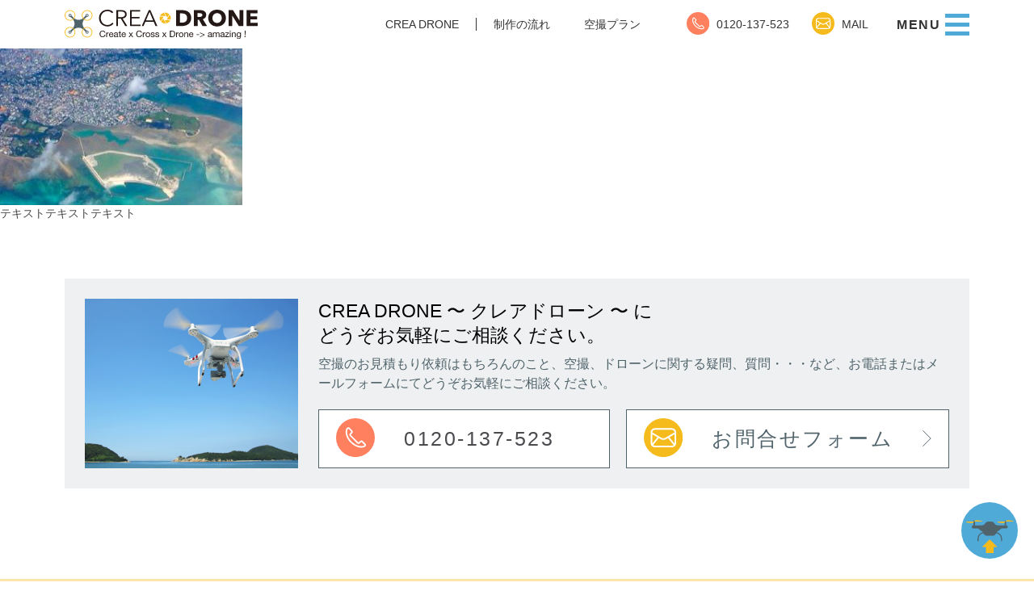

--- FILE ---
content_type: text/html; charset=UTF-8
request_url: https://drone-crea.com/img-slide-1/
body_size: 5178
content:
<!DOCTYPE html>
<html lang="ja" class="no-js">
<head>
	<meta charset="UTF-8">
	<meta name="viewport" content="width=device-width, initial-scale=1.0">
	<meta http-equiv="X-UA-Compatible" content="IE=edge">
	<link rel="pingback" href="https://drone-crea.com/xmlrpc.php">
	<!--[if lt IE 9]>
	<script src="https://drone-crea.com/wp-content/themes/drone-crea/js/html5.js"></script>
	<![endif]-->
	<!-- Google Tag Manager -->
	<script>(function(w,d,s,l,i){w[l]=w[l]||[];w[l].push({'gtm.start':
	new Date().getTime(),event:'gtm.js'});var f=d.getElementsByTagName(s)[0],
	j=d.createElement(s),dl=l!='dataLayer'?'&l='+l:'';j.async=true;j.src=
	'https://www.googletagmanager.com/gtm.js?id='+i+dl;f.parentNode.insertBefore(j,f);
	})(window,document,'script','dataLayer','GTM-PKS4SBN');</script>
	<!-- End Google Tag Manager -->
	<script>(function(){document.documentElement.className='js'})();</script>
	<title>タイトル &#8211; ドローンでの撮影は『クレアドローン』ドローン空撮会社・埼玉県志木市</title>
<link rel='dns-prefetch' href='//s.w.org' />
<link rel="alternate" type="application/rss+xml" title="ドローンでの撮影は『クレアドローン』ドローン空撮会社・埼玉県志木市 &raquo; フィード" href="https://drone-crea.com/feed/" />
<link rel="alternate" type="application/rss+xml" title="ドローンでの撮影は『クレアドローン』ドローン空撮会社・埼玉県志木市 &raquo; コメントフィード" href="https://drone-crea.com/comments/feed/" />
<link rel="alternate" type="application/rss+xml" title="ドローンでの撮影は『クレアドローン』ドローン空撮会社・埼玉県志木市 &raquo; タイトル のコメントのフィード" href="https://drone-crea.com/feed/?attachment_id=47" />
		<script type="text/javascript">
			window._wpemojiSettings = {"baseUrl":"https:\/\/s.w.org\/images\/core\/emoji\/11\/72x72\/","ext":".png","svgUrl":"https:\/\/s.w.org\/images\/core\/emoji\/11\/svg\/","svgExt":".svg","source":{"concatemoji":"https:\/\/drone-crea.com\/wp-includes\/js\/wp-emoji-release.min.js?ver=4.9.8"}};
			!function(a,b,c){function d(a,b){var c=String.fromCharCode;l.clearRect(0,0,k.width,k.height),l.fillText(c.apply(this,a),0,0);var d=k.toDataURL();l.clearRect(0,0,k.width,k.height),l.fillText(c.apply(this,b),0,0);var e=k.toDataURL();return d===e}function e(a){var b;if(!l||!l.fillText)return!1;switch(l.textBaseline="top",l.font="600 32px Arial",a){case"flag":return!(b=d([55356,56826,55356,56819],[55356,56826,8203,55356,56819]))&&(b=d([55356,57332,56128,56423,56128,56418,56128,56421,56128,56430,56128,56423,56128,56447],[55356,57332,8203,56128,56423,8203,56128,56418,8203,56128,56421,8203,56128,56430,8203,56128,56423,8203,56128,56447]),!b);case"emoji":return b=d([55358,56760,9792,65039],[55358,56760,8203,9792,65039]),!b}return!1}function f(a){var c=b.createElement("script");c.src=a,c.defer=c.type="text/javascript",b.getElementsByTagName("head")[0].appendChild(c)}var g,h,i,j,k=b.createElement("canvas"),l=k.getContext&&k.getContext("2d");for(j=Array("flag","emoji"),c.supports={everything:!0,everythingExceptFlag:!0},i=0;i<j.length;i++)c.supports[j[i]]=e(j[i]),c.supports.everything=c.supports.everything&&c.supports[j[i]],"flag"!==j[i]&&(c.supports.everythingExceptFlag=c.supports.everythingExceptFlag&&c.supports[j[i]]);c.supports.everythingExceptFlag=c.supports.everythingExceptFlag&&!c.supports.flag,c.DOMReady=!1,c.readyCallback=function(){c.DOMReady=!0},c.supports.everything||(h=function(){c.readyCallback()},b.addEventListener?(b.addEventListener("DOMContentLoaded",h,!1),a.addEventListener("load",h,!1)):(a.attachEvent("onload",h),b.attachEvent("onreadystatechange",function(){"complete"===b.readyState&&c.readyCallback()})),g=c.source||{},g.concatemoji?f(g.concatemoji):g.wpemoji&&g.twemoji&&(f(g.twemoji),f(g.wpemoji)))}(window,document,window._wpemojiSettings);
		</script>
		<style type="text/css">
img.wp-smiley,
img.emoji {
	display: inline !important;
	border: none !important;
	box-shadow: none !important;
	height: 1em !important;
	width: 1em !important;
	margin: 0 .07em !important;
	vertical-align: -0.1em !important;
	background: none !important;
	padding: 0 !important;
}
</style>
<link rel='stylesheet' id='style-css'  href='https://drone-crea.com/wp-content/themes/drone-crea/style.css?ver=4.9.8' type='text/css' media='all' />
<link rel='stylesheet' id='style-common-css'  href='https://drone-crea.com/wp-content/themes/drone-crea/css/style.css?ver=0.1.3' type='text/css' media='all' />
<link rel='stylesheet' id='contact-form-7-css'  href='https://drone-crea.com/wp-content/plugins/contact-form-7/includes/css/styles.css?ver=5.0.5' type='text/css' media='all' />
<link rel='stylesheet' id='contact-form-7-confirm-css'  href='https://drone-crea.com/wp-content/plugins/contact-form-7-add-confirm/includes/css/styles.css?ver=5.1' type='text/css' media='all' />
<link rel='stylesheet' id='wp-pagenavi-css'  href='https://drone-crea.com/wp-content/plugins/wp-pagenavi/pagenavi-css.css?ver=2.70' type='text/css' media='all' />
<script>
	function get_bloginfo(arg) {
		switch (arg) {
			case 'name': return "ドローンでの撮影は『クレアドローン』ドローン空撮会社・埼玉県志木市";
			case 'url': return "https://drone-crea.com";
			case 'template_url': return "https://drone-crea.com/wp-content/themes/drone-crea";
			case 'wpurl': return "https://drone-crea.com";
		}
	}
	function myGetSvg_iconArrowRight() { document.write('<svg version="1.1" xmlns="http://www.w3.org/2000/svg" xmlns:xlink="http://www.w3.org/1999/xlink" x="0px" y="0px" width="11.125px" height="20.836px" viewBox="0 0 11.125 20.836" enable-background="new 0 0 11.125 20.836" xml:space="preserve"><polyline class="path" fill="none" stroke="#50636B" stroke-miterlimit="10" points="0.354,0.354 10.418,10.419 0.354,20.482"/></svg>'); }
</script>
<script type='text/javascript' src='https://drone-crea.com/wp-content/themes/drone-crea/js/jquery-3.3.1.min.js?ver=3.3.1'></script>
<script type='text/javascript' src='https://drone-crea.com/wp-content/themes/drone-crea/js/lib.js?ver=0.1'></script>
<script type='text/javascript' src='https://drone-crea.com/wp-content/themes/drone-crea/js/common.js?ver=0.1'></script>
<script type='text/javascript' src='https://drone-crea.com/wp-content/themes/drone-crea/js/TweenMax.min.js?ver=0.1'></script>
<script type='text/javascript' src='https://drone-crea.com/wp-content/themes/drone-crea/js/scrollmagic/ScrollMagic.js?ver=0.1'></script>
<script type='text/javascript' src='https://drone-crea.com/wp-content/themes/drone-crea/js/scrollmagic/plugins/animation.gsap.js?ver=0.1'></script>
<script type='text/javascript' src='https://drone-crea.com/wp-content/themes/drone-crea/js/anime.js?ver=0.1'></script>
<script type='text/javascript' src='https://drone-crea.com/wp-includes/js/jquery/jquery.js?ver=1.12.4'></script>
<script type='text/javascript' src='https://drone-crea.com/wp-includes/js/jquery/jquery-migrate.min.js?ver=1.4.1'></script>
<link rel='https://api.w.org/' href='https://drone-crea.com/wp-json/' />
<link rel="EditURI" type="application/rsd+xml" title="RSD" href="https://drone-crea.com/xmlrpc.php?rsd" />
<link rel="wlwmanifest" type="application/wlwmanifest+xml" href="https://drone-crea.com/wp-includes/wlwmanifest.xml" /> 
<link rel='shortlink' href='https://drone-crea.com/?p=47' />
<link rel="alternate" type="application/json+oembed" href="https://drone-crea.com/wp-json/oembed/1.0/embed?url=https%3A%2F%2Fdrone-crea.com%2Fimg-slide-1%2F" />
<link rel="alternate" type="text/xml+oembed" href="https://drone-crea.com/wp-json/oembed/1.0/embed?url=https%3A%2F%2Fdrone-crea.com%2Fimg-slide-1%2F&#038;format=xml" />
</head>

<body class="attachment attachment-template-default single single-attachment postid-47 attachmentid-47 attachment-jpeg">
<!-- Google Tag Manager (noscript) -->
<noscript><iframe src="https://www.googletagmanager.com/ns.html?id=GTM-PKS4SBN"
height="0" width="0" style="display:none;visibility:hidden"></iframe></noscript>
<!-- End Google Tag Manager (noscript) -->
<div id="gmenu">

			<nav id="gmenu-menu" class="main-navigation" role="navigation">
			<div class="control"><button class="btn btn-gnavi-close" type="button" onclick="gnavi.close();"><span class="bar-area"><span class="bar"></span></span></button></div>
			<div class="menu-global-menu-container"><ul id="menu-global-menu" class="nav-menu"><li id="menu-item-20" class="menu-item menu-item-type-custom menu-item-object-custom menu-item-home menu-item-20 custom-%e3%83%9b%e3%83%bc%e3%83%a0"><a href="https://drone-crea.com/"><span class="link-area">ホーム</span></a></li>
<li id="menu-item-25" class="menu-item menu-item-type-post_type menu-item-object-page menu-item-25 page-price"><a href="https://drone-crea.com/price/"><span class="link-area">空撮プラン</span></a></li>
<li id="menu-item-24" class="menu-item menu-item-type-post_type menu-item-object-page menu-item-24 page-flow"><a href="https://drone-crea.com/flow/"><span class="link-area">制作の流れ</span></a></li>
<li id="menu-item-23" class="menu-item menu-item-type-post_type menu-item-object-page menu-item-23 page-company"><a href="https://drone-crea.com/company/"><span class="link-area">会社概要</span></a></li>
<li id="menu-item-21" class="menu-item menu-item-type-post_type menu-item-object-page menu-item-21 page-mail"><a href="https://drone-crea.com/mail/"><span class="link-area">お問い合せ</span></a></li>
<li id="menu-item-22" class="hidden menu-item menu-item-type-post_type menu-item-object-page menu-item-22 page-faq"><a href="https://drone-crea.com/faq/"><span class="link-area">よくある質問</span></a></li>
</ul></div>		</nav><!-- .main-navigation -->
	</div><!-- // #gnavi -->

<header id="site-header"><div class="wrapper"><div class="inner">
	<div class="site-branding">
						<p class="site-title"><a href="https://drone-crea.com/" rel="home"><img src="https://drone-crea.com/wp-content/themes/drone-crea/images/common/img-logo.svg" alt="ドローンでの撮影は『クレアドローン』ドローン空撮会社・埼玉県志木市"></a></p>
				</div><!-- .site-branding -->
	<nav class="site-navi  hidden-mb">
		<div class="site-navi-menu  hidden-spc">	<div id="gnavi">

					<nav id="gnavi-menu" class="main-navigation" role="navigation">
				<div class="menu-global-navi-container"><ul id="menu-global-navi" class="nav-menu"><li id="menu-item-26" class="menu-item menu-item-type-custom menu-item-object-custom menu-item-home menu-item-26 custom-crea-drone"><a href="https://drone-crea.com/"><span class="link-area">CREA DRONE</span></a></li>
<li id="menu-item-27" class="menu-item menu-item-type-post_type menu-item-object-page menu-item-27 page-flow"><a href="https://drone-crea.com/flow/"><span class="link-area">制作の流れ</span></a></li>
<li id="menu-item-28" class="no-border menu-item menu-item-type-post_type menu-item-object-page menu-item-28 page-price"><a href="https://drone-crea.com/price/"><span class="link-area">空撮プラン</span></a></li>
</ul></div>			</nav><!-- .main-navigation -->
			</div><!-- // #gnavi -->

</div>
		<div class="contact-menu">
			<p class="tel tel-number" data-telnumber="0120-137-523"><i class="icon icon-tel"></i><span class="text">0120-137-523</span></p>
			<p class="email"><a href="https://drone-crea.com/mail/"><i class="icon icon-email"></i><span class="text">MAIL</span></a></p>
		</div>
	</nav>
	<div class="gnavi-btn-area">
		<button class="btn btn-gnavi-open" type="button" onclick="gnavi.open();"><span class="text hidden-mb">MENU</span><span class="bar-area"><span class="bar"></span></span></button>
	</div>
</div></div></header><!-- .site-header -->


<article>
			<p class="attachment"><a href='https://drone-crea.com/wp-content/uploads/2018/11/img-slide-1.jpg'><img width="300" height="194" src="https://drone-crea.com/wp-content/uploads/2018/11/img-slide-1-300x194.jpg" class="attachment-medium size-medium" alt="" srcset="https://drone-crea.com/wp-content/uploads/2018/11/img-slide-1-300x194.jpg 300w, https://drone-crea.com/wp-content/uploads/2018/11/img-slide-1.jpg 320w" sizes="(max-width: 300px) 100vw, 300px" /></a></p>
<p>テキストテキストテキスト</p>

</article>
<div class="footer-banner-area"><div class="wrapper">
<div class="bnr-item footer-banner ftb-contact"><div class="inner">
	<figure><img src="https://drone-crea.com/wp-content/themes/drone-crea/images/common/img-ftb-contact.jpg" alt="img-ftb-contact" /></figure>
	<div class="text-area">
		<p class="title">CREA DRONE  〜 クレアドローン 〜 に<br>どうぞお気軽にご相談ください。</p>
		<div class="description">
			<p>空撮のお見積もり依頼はもちろんのこと、空撮、ドローンに関する疑問、質問・・・など、お電話またはメールフォームにてどうぞお気軽にご相談ください。</p>
		</div>
		<div class="link-area">
			<p class="link-item tel hidden-mb"><i class="icon icon-tel"></i><span class="tel-text">0120-137-523</span><i class="icon icon-arrow-right-gray"></i></p>
			<a class="link-item tel hidden-pc" href="tel:0120-137-523"><i class="icon icon-tel"></i><span class="tel-text">0120-137-523</span><i class="icon icon-arrow-right-gray"></i></a>
			<a class="link-item contact" href="https://drone-crea.com/mail"><i class="icon icon-email"></i><span class="tel-text">お問合せフォーム</span><i class="icon icon-arrow-right-gray"></i></a>
		</div>
	</div>
</div></div>
</div></div>

<div id="go2top"><button class="btn btn-clear" type="button" onclick="back2top();"><img src="https://drone-crea.com/wp-content/themes/drone-crea/images/common/icon-flying_drone.svg" alt="go to top"></button></div>
<footer id="site-footer"><div class="wrapper"><div class="inner">
	<div class="site-info">
		<figure class="logo"><a href="https://drone-crea.com"><img src="https://drone-crea.com/wp-content/themes/drone-crea/images/common/img-logo.svg" alt="Create x Cross x Drone -> amazing !"></a></figure>
		<address>
			<p class="ib-text"><span class="zip">〒353-0004 </span><span class="address-text">埼玉県志木市本町5-24-21 </span><span class="address-text">SHIKISMビル 4F</span></p>
			<p class="ib-text"><span>TEL：048-424-4518　</span><span>FAX：048-424-4519</span></p>
		</address>
		<p class="copyright  hidden-mb"><small>Copyright(C)2026　株式会社アイル　All Rights Reserved.</small></p>
	</div>
			<div class="pm"><img src="https://drone-crea.com/wp-content/themes/drone-crea/images/common/img-pm-201910.png" alt="Privacy mark"></div>
	<div class="footer-navi">			<nav class="footer-navi-item footer-navi-1" role="navigation">
			<div class="menu-footer-menu-1-container"><ul id="menu-footer-menu-1" class="nav-menu"><li id="menu-item-29" class="menu-item menu-item-type-custom menu-item-object-custom menu-item-home menu-item-29 custom-home"><a href="https://drone-crea.com/"><span class="link-area">HOME</span></a></li>
<li id="menu-item-34" class="menu-item menu-item-type-post_type menu-item-object-page menu-item-34 page-price"><a href="https://drone-crea.com/price/"><span class="link-area">空撮プラン</span></a></li>
<li id="menu-item-33" class="menu-item menu-item-type-post_type menu-item-object-page menu-item-33 page-flow"><a href="https://drone-crea.com/flow/"><span class="link-area">制作の流れ</span></a></li>
</ul></div>		</nav><!-- .main-navigation -->
	
			<nav class="footer-navi-item footer-navi-2" role="navigation">
			<div class="menu-footer-menu-2-container"><ul id="menu-footer-menu-2" class="nav-menu"><li id="menu-item-36" class="hidden menu-item menu-item-type-post_type menu-item-object-page menu-item-36 page-faq"><a href="https://drone-crea.com/faq/"><span class="link-area">よくある質問</span></a></li>
<li id="menu-item-38" class="menu-item menu-item-type-post_type menu-item-object-page menu-item-38 page-company"><a href="https://drone-crea.com/company/"><span class="link-area">会社概要</span></a></li>
<li id="menu-item-37" class="menu-item menu-item-type-post_type menu-item-object-page menu-item-37 page-mail"><a href="https://drone-crea.com/mail/"><span class="link-area">お問い合せ・お見積り</span></a></li>
<li id="menu-item-52" class="menu-item menu-item-type-custom menu-item-object-custom menu-item-52 custom-%e5%80%8b%e4%ba%ba%e6%83%85%e5%a0%b1%e4%bf%9d%e8%ad%b7%e6%96%b9%e9%87%9d"><a target="_blank" href="https://www.i-ll.jp/privacy-policy.php"><span class="link-area">個人情報保護方針</span></a></li>
</ul></div>		</nav><!-- .main-navigation -->
	</div>
	<p class="copyright  hidden-pc"><small>Copyright(C)2026　株式会社アイル　All Rights Reserved.</small></p>
</div></div></footer><!-- .site-footer -->


	<script type="text/javascript" src="https://ad-saitama.com/ra45/script.php"></script><noscript><p><img src="https://ad-saitama.com/ra45/track.php" alt="" width="1" height="1" /></p></noscript>	
	<script type='text/javascript'>
/* <![CDATA[ */
var wpcf7 = {"apiSettings":{"root":"https:\/\/drone-crea.com\/wp-json\/contact-form-7\/v1","namespace":"contact-form-7\/v1"},"recaptcha":{"messages":{"empty":"\u3042\u306a\u305f\u304c\u30ed\u30dc\u30c3\u30c8\u3067\u306f\u306a\u3044\u3053\u3068\u3092\u8a3c\u660e\u3057\u3066\u304f\u3060\u3055\u3044\u3002"}}};
/* ]]> */
</script>
<script type='text/javascript' src='https://drone-crea.com/wp-content/plugins/contact-form-7/includes/js/scripts.js?ver=5.0.5'></script>
<script type='text/javascript' src='https://drone-crea.com/wp-includes/js/jquery/jquery.form.min.js?ver=4.2.1'></script>
<script type='text/javascript' src='https://drone-crea.com/wp-content/plugins/contact-form-7-add-confirm/includes/js/scripts.js?ver=5.1'></script>
<script type='text/javascript' src='https://drone-crea.com/wp-includes/js/wp-embed.min.js?ver=4.9.8'></script>

</body>
</html>


--- FILE ---
content_type: text/css
request_url: https://drone-crea.com/wp-content/themes/drone-crea/style.css?ver=4.9.8
body_size: 118
content:
/*
Theme Name: Drone Crea
Author: i-ll Inc., Shigeo Tsukamoto
Author URI: https://www.i-ll.jp
Description: Drone crea サイト専用のテーマ
Startup template version: 0.5(2018/07/02)
Version: 0.1.3
*/



--- FILE ---
content_type: text/css
request_url: https://drone-crea.com/wp-content/themes/drone-crea/css/style.css?ver=0.1.3
body_size: 14534
content:
@charset "UTF-8";
/*************************************
　デフォルトのスタイルのリセット(sanitaize)
*************************************/
/*! sanitize.css v3.0.0 | CC0 1.0 Public Domain | github.com/10up/sanitize.css */
/* Normalization */
audio:not([controls]) { display: none; }

button { overflow: visible; -webkit-appearance: button; }

details { display: block; }

html { -ms-overflow-style: -ms-autohiding-scrollbar; overflow-y: scroll; -webkit-text-size-adjust: 100%; }

input { -webkit-border-radius: 0; }

input[type="button"], input[type="reset"], input[type="submit"] { -webkit-appearance: button; }

input[type="number"] { width: auto; }

input[type="search"] { -webkit-appearance: textfield; }

input[type="search"]::-webkit-search-cancel-button, input[type="search"]::-webkit-search-decoration { -webkit-appearance: none; }

main { display: block; }

pre { overflow: auto; }

progress { display: inline-block; }

small { font-size: 75%; }

summary { display: block; }

svg:not(:root) { overflow: hidden; }

template { display: none; }

textarea { overflow: auto; }

[hidden] { display: none; }

/* Universal inheritance */
*, ::before, ::after { box-sizing: inherit; }

* { font-size: inherit; line-height: inherit; }

::before, ::after { text-decoration: inherit; vertical-align: inherit; }

/* Opinionated defaults */
*, ::before, ::after { border-style: solid; border-width: 0; }

* { background-repeat: no-repeat; margin: 0; padding: 0; }

:root { background-color: #FFFFFF; box-sizing: border-box; color: #000000; cursor: default; font: 100%/1.5 sans-serif; text-rendering: optimizeLegibility; }

a { text-decoration: none; }

audio, canvas, iframe, img, svg, video { vertical-align: middle; }

button, input, select, textarea { background-color: transparent; }

button, input, select, textarea { color: inherit; font-family: inherit; font-style: inherit; font-weight: inherit; }

button, [type="button"], [type="date"], [type="datetime"], [type="datetime-local"], [type="email"], [type="month"], [type="number"], [type="password"], [type="reset"], [type="search"], [type="submit"], [type="tel"], [type="text"], [type="time"], [type="url"], [type="week"], select, textarea { min-height: 1.5em; }

code, kbd, pre, samp { font-family: monospace, monospace; }

nav ol, nav ul { list-style: none; }

select { -moz-appearance: none; -webkit-appearance: none; }

select::-ms-expand { display: none; }

select::-ms-value { color: currentColor; }

table { border-collapse: collapse; border-spacing: 0; }

textarea { resize: vertical; }

/* ::-moz-selection { background-color: $selection-background-color; // required when declaring ::selection color: $selection-color; text-shadow: $selection-text-shadow; } ::selection { background-color: $selection-background-color; // required when declaring ::selection color: $selection-color; text-shadow: $selection-text-shadow; } */
[aria-busy="true"] { cursor: progress; }

[aria-controls] { cursor: pointer; }

[aria-disabled] { cursor: default; }

[hidden][aria-hidden="false"] { clip: rect(0 0 0 0); display: inherit; position: absolute; }

[hidden][aria-hidden="false"]:focus { clip: auto; }

body { -webkit-font-smoothing: antialiased; }

ul li { list-style-type: none; }

figure { -webkit-margin-before: 0; -webkit-margin-after: 0; -webkit-margin-start: 0; -webkit-margin-end: 0; }

button { cursor: pointer; }

.youtube { position: relative; width: 100%; padding-top: 56.25%; }

.youtube iframe { position: absolute; top: 0; right: 0; width: 100% !important; height: 100% !important; }

.full-layer, body.home .about-crea #result .slide-area .control, #mainvisual .text-area .logo:before, #mainvisual .text-area, #gmenu { position: absolute; top: 0; right: 0; bottom: 0; left: 0; margin: auto; }

/** ホバーエフェクトの mixin<br> 効果：中央からラインが伸びる（下）<br> 参考：http://www.nxworld.net/tips/15-text-link-hover-effect-and-design.html @param {String} color ラインのカラー　デフォルトは #888 @param {String} border_height ラインの高さ　デフォルトは 1px @param {String} transition トランジション　デフォルトは 0.3s */
/** ホバーエフェクトの mixin で「中央からラインが伸びる（下）」のホバーじと同じ効果を上書きする<br> 効果：中央からラインが伸びる（下）：ホバー<br> */
/** ボックス型のボタン ボタンのテキストにはクラスを設定したタグに data-button-text プロパティを設定して before と after にボタン名として入れられる テキストは before に設定される。 ホバー時にはテキストがせり上がるようにしながら after が表示される。 */
/** ボタンクラスの基本を作る mixin<br> @param {String} element ボタンにするエレメント　デフォルトは .btn @param {Boolean} responsive レスポンシブにする場合に true　デフォルトは false */
/** スライドスイッチのクラスを構築 mixin<br> 参考：https://proto.io/freebies/onoff/ @param {String} cl クラス名 @param {String} h 高さ @param {String} w 幅 @param {String} b ボーダーの幅 @param {String} offBgClr OFF の時のボタン背景色 @param {String} onBgClr ON の時のボタン背景色 @param {String} offBdClr OFF の時のボーダー色 @param {String} onBdClr ON の時のボーダー色 @param {String} swClr スライドするボタンの色 */
/** スライドスイッチのクラスを構築 mixin<br> 参考：https://proto.io/freebies/onoff/ こちらは ON, OFF のテキストがスイッチの右側に表示される @param {String} cl クラス名 @param {String} h 高さ @param {String} w 幅 @param {String} b ボーダーの幅 @param {String} offBgClr OFF の時のボタン背景色 @param {String} onBgClr ON の時のボタン背景色 @param {String} offBdClr OFF の時のボーダー色 @param {String} onBdClr ON の時のボーダー色 @param {String} swClr スライドするボタンの色 */
/** 指定されたプロパティに決められた基準のスペースを入れる mixin。 @param {String} property name @param {Number} 係数 */
/** フォントサイズ rem 設定用 mixin。 @param {String} 配列での設定か、Extra small の指定 @param {String} Small の指定 @param {String} Midium の指定 @param {String} Large の指定 */
/** コンテンツのプロパティ設定用 mixin。 @param {String} property margin か padding　デフォルトは padding @param {String} 配列での設定か、Large の指定 @param {String} Midium の指定 @param {String} Small の指定 @param {String} Extra small の指定 */
/** コンテンツスペース設定用 mixin。contents-space-XX にしたがって指定する。各サイズ設定に notset を入れるとそのサイズは設定されない。 @param {String} property margin か padding　デフォルトは padding @param {String} position top, bottom などの場所の指定。空の場合は全体の指定　デフォルトは空。例外的に vertical か side で左右、horizonal で上下の指定ができる。 @param {String} Large の指定 @param {String} Midium の指定 @param {String} Small の指定 @param {String} Extra small の指定 */
/** wrapper 用のサイドスペース設定 mixin。contents-space-XX にしたがって指定する @param {String} property margin か padding　デフォルトは padding @param {String} position top, bottom などの場所の指定。空の場合は全体の指定　デフォルトは空。例外的に vertical か side で左右、horizonal で上下の指定ができる。 @param {String} Large の指定 @param {String} Midium の指定 @param {String} Small の指定 @param {String} Extra small の指定 */
/** コンテンツの指定したプロパティを設定されている contents-space-XX にしたがって指定する @param {String} property margin か padding　デフォルトは padding @param {Array} position top, bottom などの場所の指定。空の場合は全体の指定　デフォルトは空 */
/** コンテンツの指定したプロパティを設定されている contents-subspace-XX にしたがって指定する @param {String} property margin か padding　デフォルトは padding @param {Array} position top, bottom などの場所の指定。空の場合は全体の指定　デフォルトは空 */
/** コンテンツの指定したプロパティを設定されている contents-space-XX にしたがって指定する @param {Map} サイズを指定　デフォルトは空 */
body { font-family: "Hiragino Kaku Gothic ProN", "ヒラギノ角ゴ ProN W3", "Meiryo", "メイリオ", "Helvetica Neue", "Helvetica", "Arial", sans-serif; }

body a:focus, body button:focus { outline: none; }

a:focus, button:focus { outline: none; }

small { font-size: 1em; }

span.ib-text span { display: inline-block; }

img { max-width: 100%; }

address { font-style: normal; }

.wrapper { margin-left: auto; margin-right: auto; max-width: 1200px; min-width: 320px; }

.img-circle { border-radius: 50%; overflow: hidden; }

.img-cover, .img-contain { height: 100%; background-repeat: no-repeat; background-position: center center; }

.img-cover.img-center-top, .img-contain.img-center-top { background-position: center top; }

.img-cover.img-center-bottom, .img-contain.img-center-bottom { background-position: center bottom; }

.img-cover { background-size: cover; }

.img-contain { background-size: contain; }

.txt, .ib-text { display: inline-block; }

.txt span, .ib-text span { display: inline-block; }

.hidden { display: none !important; }

.eng { font-family: "not-set", "Helvetica", "Arial"; }

@media (max-width: 567px) { .hidden-sp { display: none !important; } }

@media (min-width: 568px) and (max-width: 967px) { .hidden-tb { display: none !important; } }

@media (max-width: 967px) { .hidden-mb { display: none !important; } }

@media (min-width: 568px) { .hidden-no-sp { display: none !important; } }

@media (min-width: 968px) and (max-width: 1199px) { .hidden-spc { display: none !important; } }

@media (min-width: 1200px) { .hidden-lpc { display: none !important; } }

@media (min-width: 968px) { .hidden-pc { display: none !important; } }

.icon-drone, .icon-arrow-right-gray, .icon-arrow-right, .icon-arrow-left, .icon-email, .icon-tel { margin-right: .35rem; }

.icon-drone:before, .icon-arrow-right-gray:before, .icon-arrow-right:before, .icon-arrow-left:before, .icon-email:before, .icon-tel:before { content: ''; display: inline-block; position: relative; top: .065em; height: 1em; width: 1.008em; line-height: 1.05; background-size: contain; background-position: center center; background-repeat: no-repeat; }

/* Slider */
.slick-slider { position: relative; display: block; box-sizing: border-box; -webkit-touch-callout: none; -webkit-user-select: none; -moz-user-select: none; -ms-user-select: none; user-select: none; touch-action: pan-y; -webkit-tap-highlight-color: transparent; }

.slick-list { position: relative; overflow: hidden; display: block; margin: 0; padding: 0; }

.slick-list:focus { outline: none; }

.slick-list.dragging { cursor: pointer; cursor: hand; }

.slick-slider .slick-track, .slick-slider .slick-list { -webkit-transform: translate3d(0, 0, 0); transform: translate3d(0, 0, 0); }

.slick-track { position: relative; left: 0; top: 0; display: block; margin-left: auto; margin-right: auto; }

.slick-track:before, .slick-track:after { content: ""; display: table; }

.slick-track:after { clear: both; }

.slick-loading .slick-track { visibility: hidden; }

.slick-slide { float: left; height: 100%; min-height: 1px; display: none; }

[dir="rtl"] .slick-slide { float: right; }

.slick-slide img { display: block; }

.slick-slide.slick-loading img { display: none; }

.slick-slide.dragging img { pointer-events: none; }

.slick-initialized .slick-slide { display: block; }

.slick-loading .slick-slide { visibility: hidden; }

.slick-vertical .slick-slide { display: block; height: auto; border: 1px solid transparent; }

.slick-arrow.slick-hidden { display: none; }

.wallpaper, .wallpaper .wallpaper-container, .wallpaper .wallpaper-media { transition: none !important; }

.wallpaper { overflow: hidden; position: relative; }

.wallpaper .wallpaper-container { height: 100%; overflow: hidden; position: absolute; top: 0; width: 100%; z-index: 0; }

.wallpaper .wallpaper-media { left: 0; opacity: 0; position: absolute; top: 0; }

.wallpaper .wallpaper-media.animated { transition: opacity 0.5s linear !important; }

.wallpaper .wallpaper-media img, .wallpaper .wallpaper-media video, .wallpaper .wallpaper-media iframe { display: block; height: 100%; width: 100%; }

.wallpaper .wallpaper-embed.ready:after { content: ''; height: 100%; left: 0; position: absolute; top: 0; width: 100%; z-index: 1; }

.wallpaper .wallpaper-embed.ready iframe { /* pointer-events: none; - safari doesn't like this :/ */ z-index: 0; }

.wallpaper .wallpaper-media.native { background-position: center; background-size: cover; height: 100%; width: 100%; }

.wallpaper .wallpaper-media.native img { display: none; }

.wallpaper .wallpaper-media.fixed { background-position: center; background-attachment: fixed; height: 100%; width: 100%; }

.wallpaper .wallpaper-media.fixed img { display: none; }

.anime-slide-right.anime-end, .anime-slideup.anime-end { transition-property: opacity, -webkit-transform; transition-property: opacity, transform; transition-property: opacity, transform, -webkit-transform; transition-timing-function: ease; transition-duration: .75s; }

.anime-slideup.anime-ready { -webkit-transform: translate(0, 3em); transform: translate(0, 3em); opacity: 0; }

.anime-slideup.anime-end { -webkit-transform: translate(0, 0); transform: translate(0, 0); opacity: 1; }

.anime-slide-right.anime-ready { -webkit-transform: translate(-3em, 0); transform: translate(-3em, 0); opacity: 0; }

.anime-slide-right.anime-end { -webkit-transform: translate(0, 0); transform: translate(0, 0); opacity: 1; }

body.home .about-crea, article > section, article > .section-wrapper > section { padding-top: 6em; padding-bottom: 6em; }

@media (min-width: 968px) and (max-width: 1199px) { body.home .about-crea, article > section, article > .section-wrapper > section { padding-top: 4.5em; padding-bottom: 4.5em; } }

@media (min-width: 568px) and (max-width: 967px) { body.home .about-crea, article > section, article > .section-wrapper > section { padding-top: 4em; padding-bottom: 4em; } }

@media (max-width: 567px) { body.home .about-crea, article > section, article > .section-wrapper > section { padding-top: 4em; padding-bottom: 4em; } }

body.home .about-crea #result header, article > section header, article > .section-wrapper > section header { text-align: center; }

body.home .about-crea #result header .title, article > section header .title, body.home .about-crea #result header .subtitle, article > section header .subtitle { display: block; font-weight: normal; letter-spacing: .08em; line-height: 1.35; }

body.home .about-crea #result header .title, article > section header .title { font-size: 2.7rem; }

@media (min-width: 568px) and (max-width: 967px) { body.home .about-crea #result header .title, article > section header .title { font-size: 2.5rem; } }

@media (max-width: 567px) { body.home .about-crea #result header .title, article > section header .title { font-size: 2.2rem; } }

body.home .about-crea #result header .subtitle, article > section header .subtitle { margin-bottom: .2rem; color: #50aad7; font-size: 1.7rem; }

@media (min-width: 568px) and (max-width: 967px) { body.home .about-crea #result header .subtitle, article > section header .subtitle { font-size: 1.5rem; } }

@media (max-width: 567px) { body.home .about-crea #result header .subtitle, article > section header .subtitle { font-size: 1.25rem; } }

:root { background: white; font-size: 14px; }

@media (max-width: 567px) { :root { font-size: 13px; } }

@media (min-width: 568px) and (max-width: 967px) { :root { font-size: 13px; } }

@media (min-width: 968px) and (max-width: 1199px) { :root { font-size: 14px; } }

@media (min-width: 1200px) { :root { font-size: 14px; } }

body { color: #4b4a4e; }

a { color: #4b4a4e; }

.wrapper { padding-left: 20px; padding-right: 20px; }

@media (min-width: 968px) and (max-width: 1199px) { .wrapper { padding-left: 16px; padding-right: 16px; } }

@media (min-width: 568px) and (max-width: 967px) { .wrapper { padding-left: 14px; padding-right: 14px; } }

@media (max-width: 567px) { .wrapper { padding-left: 12px; padding-right: 12px; } }

@media (max-width: 374px) { .hidden-xsp { display: none !important; } }

.more-view .more { cursor: pointer; }

.more-view .more-text { display: none; padding-top: .8em; }

.icon-tel:before { background-image: url("../images/common/icon-tel.svg"); }

.icon-email:before { background-image: url("../images/common/icon-email.svg"); }

.icon-arrow-left:before { background-image: url("../images/common/icon-arrow-white-1-left.svg"); }

.icon-arrow-right:before { background-image: url("../images/common/icon-arrow-white-1-right.svg"); }

.icon-arrow-right-gray:before { background-image: url("../images/common/icon-arrow-gray-1-right.svg"); }

.icon-drone:before { background-image: url("../images/common/icon-drone-1.svg"); }

.btn-gray-frame { display: inline-block; position: relative; width: 280px; border-radius: 0; text-align: center; }

.btn-gray-frame:active { box-shadow: none; }

.btn-gray-frame:focus, .btn-gray-frame:active { outline: 0 !important; }

@media (max-width: 567px) { .btn-gray-frame { width: 210px; } }

@media (min-width: 568px) and (max-width: 967px) { .btn-gray-frame { width: 260px; } }

.btn-gray-frame { transition: all ease 0.25s; width: 420px; max-width: 100%; color: #50636b; border: 1px solid #50636b; background: transparent; }

@media (min-width: 568px) and (max-width: 967px) { .btn-gray-frame { width: 360px; } }

@media (max-width: 567px) { .btn-gray-frame { width: 240px; } }

.btn-gray-frame .btn-inner { position: relative; padding: 1.65rem 1rem 1.4rem; font-size: 1.8rem; }

@media (min-width: 568px) and (max-width: 967px) { .btn-gray-frame .btn-inner { padding: 1.2rem .8rem 1.08rem; font-size: 1.55rem; } }

@media (max-width: 567px) { .btn-gray-frame .btn-inner { padding: .92rem .5rem .81rem; font-size: 1.35rem; } }

.btn-gray-frame .text { position: relative; z-index: 1; }

.btn-gray-frame .icon-right { position: absolute; top: 0; bottom: 0; right: 1.3rem; margin: auto; padding-bottom: .2em; height: 1.1em; width: 1.2rem; line-height: 1.05; }

@media (min-width: 568px) and (max-width: 967px) { .btn-gray-frame .icon-right { right: .85rem; font-size: .95em; } }

@media (max-width: 567px) { .btn-gray-frame .icon-right { right: .5rem; font-size: .85em; } }

.btn-gray-frame .icon-right svg { width: 100%; height: 100%; }

.btn-gray-frame .path { transition: all ease 0.25s; }

.btn-gray-frame:before, .btn-gray-frame:after { transition: all ease 0.25s; content: ''; position: absolute; top: 0; left: 0; right: 0; opacity: 0; margin: auto; width: 0; height: 100%; background: #f5bb1d; }

.btn-gray-frame:before { left: auto; }

.btn-gray-frame:after { right: auto; }

.btn-gray-frame:visited { color: #50636b; }

.btn-gray-frame:hover, .btn-gray-frame:active, .btn-gray-frame:focus { color: white; border-color: white; }

.btn-gray-frame:hover .path, .btn-gray-frame:active .path, .btn-gray-frame:focus .path { transition: all ease 0.25s; stroke: white; }

.btn-gray-frame:hover:before, .btn-gray-frame:hover:after, .btn-gray-frame:active:before, .btn-gray-frame:active:after, .btn-gray-frame:focus:before, .btn-gray-frame:focus:after { opacity: 1; width: 50%; }

.yellow-strip > *:nth-child(2n) { background: #fef6e2; }

.flex-area { display: -webkit-flex; display: flex; }

@media (max-width: 967px) { .flex-area { display: block; } }

.info-table { display: table; margin: 3rem 0; border: 1px solid #cad0d2; }

@media (min-width: 968px) { .info-table { font-size: 1.14rem; } }

@media (min-width: 568px) and (max-width: 967px) { .info-table { font-size: 1.08rem; } }

.info-table dl { display: table-row; }

.info-table dl dt, .info-table dl dd { display: table-cell; padding: 1.4rem 1.8rem 1.25rem; border-bottom: 1px solid #cad0d2; line-height: 1.7; }

@media (min-width: 568px) and (max-width: 967px) { .info-table dl dt, .info-table dl dd { padding: 1.1rem 1.4rem 1rem; } }

@media (max-width: 567px) { .info-table dl dt, .info-table dl dd { padding: .7rem .8rem .6rem; } }

.info-table dl dt { width: 15rem; border-right: 1px solid #cad0d2; font-weight: bold; }

@media (min-width: 568px) and (max-width: 967px) { .info-table dl dt { width: 12rem; } }

@media (max-width: 567px) { .info-table dl dt { width: 7rem; } }

.info-table dl dd { text-align: left; }

.info-table dl:last-of-type dt, .info-table dl:last-of-type dd { border-bottom: 0; }

.breadcrumbs { padding: 2em 0 0; }

.breadcrumbs a, .breadcrumbs span { display: inline-block; }

.breadcrumbs a span { text-decoration: underline; }

.breadcrumbs a:hover span { color: #f5bb1d; }

.breadcrumbs .wrapper > span:after { content: '>'; display: inline-block; margin: 0 .5em; }

.breadcrumbs .wrapper > span:last-of-type:after { display: none; }

.bnr-item { padding: 1.8rem; }

@media (max-width: 967px) { .bnr-item { padding: 1rem; } }

.bnr-item.ftb-contact { background: #eef0f1; }

@media (min-width: 968px) { .bnr-item.ftb-contact .inner { display: -webkit-flex; display: flex; } }

.bnr-item.ftb-contact figure { -webkit-flex-shrink: 0; flex-shrink: 0; width: 264px; max-width: 100%; }

@media (min-width: 968px) { .bnr-item.ftb-contact figure { margin-right: 1.8rem; } }

@media (min-width: 968px) and (max-width: 1199px) { .bnr-item.ftb-contact figure { width: 248px; } }

@media (max-width: 967px) { .bnr-item.ftb-contact figure { margin: auto; width: 100%; max-width: 264px; } }

.bnr-item.ftb-contact .text-area { -webkit-flex-grow: 1; flex-grow: 1; }

.bnr-item.ftb-contact .text-area .title { color: black; font-size: 1.62rem; line-height: 1.36; }

@media (max-width: 967px) { .bnr-item.ftb-contact .text-area .title { margin-top: 1rem; text-align: center; font-size: 1.5rem; } }

@media (max-width: 567px) { .bnr-item.ftb-contact .text-area .title { font-size: 1.3rem; } }

@media (max-width: 374px) { .bnr-item.ftb-contact .text-area .title { font-size: 1.12rem; } }

.bnr-item.ftb-contact .text-area .description { margin-top: .5em; color: #50636b; }

@media (min-width: 568px) { .bnr-item.ftb-contact .text-area .description { font-size: 1.15rem; } }

.bnr-item.ftb-contact .text-area a { color: #50636b; }

.bnr-item.ftb-contact .text-area a:hover { color: #a7b1b5; }

.bnr-item.ftb-contact .text-area .link-area { display: -webkit-flex; display: flex; overflow: hidden; margin: 1.5rem -10px 0; }

@media (max-width: 967px) { .bnr-item.ftb-contact .text-area .link-area { -webkit-flex-wrap: wrap; flex-wrap: wrap; -webkit-justify-content: center; justify-content: center; margin-bottom: -1rem; } }

.bnr-item.ftb-contact .text-area .link-area .link-item { display: -webkit-flex; display: flex; -webkit-justify-content: space-between; justify-content: space-between; -webkit-align-items: center; align-items: center; -webkit-flex-grow: 1; flex-grow: 1; margin: 0 10px; padding: 0 0.78rem 0 1.45rem; border: 1px solid #50636b; background: white; font-size: 1.8rem; letter-spacing: .1em; }

@media (min-width: 968px) and (max-width: 1199px) { .bnr-item.ftb-contact .text-area .link-area .link-item { font-size: 1.45rem; } }

@media (max-width: 967px) { .bnr-item.ftb-contact .text-area .link-area .link-item { margin-bottom: 1rem; max-width: 360px; font-size: 1.65rem; } }

@media (max-width: 567px) { .bnr-item.ftb-contact .text-area .link-area .link-item { max-width: 280px; font-size: 1.35rem; } }

.bnr-item.ftb-contact .text-area .link-area .link-item .icon:before { top: 0.11em; }

.bnr-item.ftb-contact .text-area .link-area .link-item .icon-tel, .bnr-item.ftb-contact .text-area .link-area .link-item .icon-email { font-size: 1.9em; }

.bnr-item.ftb-contact .text-area .link-area .link-item .icon-arrow-right-gray { font-size: .8em; }

.bnr-item.ftb-contact .text-area .link-area .tel.hidden-mb .icon-arrow-right-gray { opacity: 0; }

.footer-banner-area { margin: 5rem 0 8rem; }

.footer-banner-area .bnr-item { margin-left: auto; margin-right: auto; max-width: 1120px; }

#gmenu { display: none; position: fixed; z-index: 200; }

@media (min-width: 968px) { #gmenu { left: auto; width: 20rem; } }

#gmenu.nav-open { display: block; }

@media (min-width: 968px) { #gmenu.nav-open.nav-trans-ready { transition: opacity .4s ease-out, -webkit-transform .4s ease-out; transition: opacity .4s ease-out, transform .4s ease-out; transition: opacity .4s ease-out, transform .4s ease-out, -webkit-transform .4s ease-out; opacity: 0; -webkit-transform: translateX(100%); transform: translateX(100%); } }

@media (max-width: 967px) { #gmenu.nav-open.nav-trans-ready .main-navigation { transition: opacity 0.4s cubic-bezier(0.25, 0.1, 0.07, 1.5); opacity: 0; } #gmenu.nav-open.nav-trans-ready .main-navigation .nav-menu { transition: -webkit-transform 0.4s cubic-bezier(0.05, 0.35, 0.28, 1.15); transition: transform 0.4s cubic-bezier(0.05, 0.35, 0.28, 1.15); transition: transform 0.4s cubic-bezier(0.05, 0.35, 0.28, 1.15), -webkit-transform 0.4s cubic-bezier(0.05, 0.35, 0.28, 1.15); -webkit-transform: translate(20px, -40px); transform: translate(20px, -40px); } }

@media (min-width: 968px) { #gmenu.nav-open.nav-trans { opacity: 1; -webkit-transform: translateX(0); transform: translateX(0); } }

@media (max-width: 967px) { #gmenu.nav-open.nav-trans { opacity: 1; } #gmenu.nav-open.nav-trans .main-navigation { opacity: 1; } #gmenu.nav-open.nav-trans .main-navigation .nav-menu { -webkit-transform: translate(0, 0); transform: translate(0, 0); } }

#gmenu.nav-close.nav-trans-ready { display: block; }

@media (min-width: 968px) { #gmenu.nav-close.nav-trans-ready { transition: opacity .5s ease-in, -webkit-transform .5s ease-in; transition: opacity .5s ease-in, transform .5s ease-in; transition: opacity .5s ease-in, transform .5s ease-in, -webkit-transform .5s ease-in; opacity: 1; -webkit-transform: translateX(0); transform: translateX(0); } }

@media (max-width: 967px) { #gmenu.nav-close.nav-trans-ready { transition: all 0.5s cubic-bezier(0.63, 0.1, 0.6, 0.96); opacity: 1; -webkit-transform: translate(0, 0) scale(1) rotate(0); transform: translate(0, 0) scale(1) rotate(0); } #gmenu.nav-close.nav-trans-ready .main-navigation { transition: all .5s ease-in; } }

@media (min-width: 968px) { #gmenu.nav-close.nav-trans { transition: opacity .4s ease-out, -webkit-transform .4s ease-out; transition: opacity .4s ease-out, transform .4s ease-out; transition: opacity .4s ease-out, transform .4s ease-out, -webkit-transform .4s ease-out; opacity: 0; -webkit-transform: translateX(100%); transform: translateX(100%); } }

@media (max-width: 967px) { #gmenu.nav-close.nav-trans { -webkit-transform: translate(20px, -15px) scale(1.05) rotate(1deg); transform: translate(20px, -15px) scale(1.05) rotate(1deg); opacity: 0; } }

#gmenu-menu { transition: opacity 1s ease; padding: 12px; width: 100%; height: 100%; color: white; background: #50aad7; }

@media (min-width: 968px) { #gmenu-menu { background: rgba(80, 170, 215, 0.85); } }

#gmenu-menu .control { display: -webkit-flex; display: flex; -webkit-justify-content: flex-end; justify-content: flex-end; -webkit-align-items: center; align-items: center; height: 48px; }

#gmenu-menu .control .btn-gnavi-close .bar-area { display: block; }

#gmenu-menu .control .btn-gnavi-close .bar { width: 28px; height: 28px; display: block; position: relative; }

#gmenu-menu .control .btn-gnavi-close .bar:before, #gmenu-menu .control .btn-gnavi-close .bar:after { content: ''; display: block; position: absolute; top: 0; bottom: 0; margin: auto; height: 2px; width: 100%; background: white; }

#gmenu-menu .control .btn-gnavi-close .bar:before { -webkit-transform: rotate(135deg); transform: rotate(135deg); }

#gmenu-menu .control .btn-gnavi-close .bar:after { -webkit-transform: rotate(-135deg); transform: rotate(-135deg); }

#gmenu-menu .nav-menu { display: -webkit-flex; display: flex; -webkit-flex-direction: column; flex-direction: column; padding-left: 12px; }

#gmenu-menu .nav-menu a { color: white; }

#gmenu-menu .nav-menu .menu-item { display: block; margin-bottom: .5rem; font-size: 1.2rem; }

@media screen and (max-width: 782px) { body.admin-bar #gmenu-menu { padding-top: 46px; } }

@media screen and (min-width: 783px) { body.admin-bar #gmenu-menu { padding-top: 32px; } }

#site-header { height: 60px; color: #333333; }

@media (max-width: 967px) { #site-header { height: 48px; } }

#site-header a { color: #333333; }

#site-header a:hover { color: #a7b1b5; }

#site-header .wrapper, #site-header .inner { height: 100%; }

@media (max-width: 967px) { #site-header .wrapper { padding-right: 0; } }

#site-header .inner { display: -webkit-flex; display: flex; -webkit-justify-content: space-between; justify-content: space-between; -webkit-align-items: center; align-items: center; }

@media (min-width: 968px) { #site-header .inner { padding: 0 20px; } }

#site-header .inner .site-branding { -webkit-flex-shrink: 0; flex-shrink: 0; }

#site-header .inner .site-navi { display: -webkit-flex; display: flex; -webkit-justify-content: center; justify-content: center; -webkit-align-items: center; align-items: center; -webkit-justify-content: flex-end; justify-content: flex-end; -webkit-flex-grow: 1; flex-grow: 1; margin-right: 2.5em; line-height: 1.1; }

#site-header .inner .site-navi .site-navi-menu { margin-right: 2.5em; }

#site-header .inner .site-navi .site-navi-menu .nav-menu { display: -webkit-flex; display: flex; -webkit-justify-content: flex-end; justify-content: flex-end; -webkit-align-items: center; align-items: center; }

#site-header .inner .site-navi .site-navi-menu .nav-menu .menu-item { display: block; padding: .1rem 1.5rem 0; border-left: 1px solid #333333; line-height: 1.1; }

#site-header .inner .site-navi .site-navi-menu .nav-menu .menu-item a { display: -webkit-flex; display: flex; -webkit-justify-content: center; justify-content: center; -webkit-align-items: center; align-items: center; }

#site-header .inner .site-navi .site-navi-menu .nav-menu .menu-item:first-of-type, #site-header .inner .site-navi .site-navi-menu .nav-menu .menu-item.no-border { border: 0; }

#site-header .inner .site-navi .contact-menu { display: -webkit-flex; display: flex; -webkit-justify-content: center; justify-content: center; -webkit-align-items: center; align-items: center; }

#site-header .inner .site-navi .contact-menu p, #site-header .inner .site-navi .contact-menu a { display: -webkit-flex; display: flex; -webkit-justify-content: center; justify-content: center; -webkit-align-items: center; align-items: center; }

#site-header .inner .site-navi .contact-menu p { margin-left: 2rem; }

#site-header .inner .site-navi .contact-menu .icon { margin-right: .65rem; font-size: 2rem; }

#site-header .inner .site-navi .contact-menu .tel { margin-left: 0; }

@media (max-width: 967px) { #site-header .gnavi-btn-area { height: 100%; } }

#site-header .gnavi-btn-area .btn-gnavi-open { display: -webkit-flex; display: flex; -webkit-justify-content: center; justify-content: center; -webkit-align-items: center; align-items: center; font-weight: bold; }

@media (max-width: 967px) { #site-header .gnavi-btn-area .btn-gnavi-open { height: 100%; width: 44px; background: #50aad7; } }

#site-header .gnavi-btn-area .btn-gnavi-open .text { display: inline-block; margin-right: .35em; letter-spacing: .1em; font-size: 1.15em; }

#site-header .gnavi-btn-area .btn-gnavi-open .bar-area { display: block; width: 30px; }

@media (max-width: 967px) { #site-header .gnavi-btn-area .btn-gnavi-open .bar-area { width: 22px; } }

#site-header .gnavi-btn-area .btn-gnavi-open .bar-area .bar { display: block; position: relative; height: 5px; width: 100%; background: #50aad7; }

@media (max-width: 967px) { #site-header .gnavi-btn-area .btn-gnavi-open .bar-area .bar { height: 3px; background: white; } }

#site-header .gnavi-btn-area .btn-gnavi-open .bar-area .bar:before, #site-header .gnavi-btn-area .btn-gnavi-open .bar-area .bar:after { content: ''; display: block; position: absolute; height: 5px; width: 100%; background: #50aad7; }

@media (max-width: 967px) { #site-header .gnavi-btn-area .btn-gnavi-open .bar-area .bar:before, #site-header .gnavi-btn-area .btn-gnavi-open .bar-area .bar:after { height: 3px; background: white; } }

#site-header .gnavi-btn-area .btn-gnavi-open .bar-area .bar:before { top: -11px; }

@media (max-width: 967px) { #site-header .gnavi-btn-area .btn-gnavi-open .bar-area .bar:before { top: -8px; } }

#site-header .gnavi-btn-area .btn-gnavi-open .bar-area .bar:after { bottom: -11px; }

@media (max-width: 967px) { #site-header .gnavi-btn-area .btn-gnavi-open .bar-area .bar:after { bottom: -8px; } }

#site-footer { padding: 4.8em 0 0; background: #fbe5a9; }

@media (min-width: 568px) and (max-width: 967px) { #site-footer { padding: 1.5em 0 .8rem; } }

@media (max-width: 567px) { #site-footer { padding: .8em 0 .5rem; } }

#site-footer .inner { display: -webkit-flex; display: flex; -webkit-justify-content: space-between; justify-content: space-between; }

@media (min-width: 968px) { #site-footer .inner { padding-left: 20px; padding-right: 20px; } }

@media (max-width: 967px) { #site-footer .inner { -webkit-flex-wrap: wrap; flex-wrap: wrap; } }

#site-footer .inner .site-info { -webkit-flex-shrink: 0; flex-shrink: 0; }

@media (min-width: 1200px) { #site-footer .inner .site-info { width: 45%; } }

@media (min-width: 968px) and (max-width: 1199px) { #site-footer .inner .site-info { width: 50%; } }

@media (max-width: 967px) { #site-footer .inner .site-info { width: 100%; } }

#site-footer .inner .site-info address { margin-top: .8em; }

@media (max-width: 567px) { #site-footer .inner .site-info address { font-size: .92rem; } }

#site-footer .inner .site-info address .zip { margin-right: .5rem; }

#site-footer .inner .site-info address .address-text { font-size: 1.1rem; }

@media (max-width: 567px) { #site-footer .inner .site-info address .address-text { font-size: 1rem; } }

@media (min-width: 968px) { #site-footer .inner .site-info .logo { margin-right: 1.5em; padding-top: .7em; width: 31.2em; max-width: 100%; } }

#site-footer .inner .site-info .logo img { width: 100%; }

@media (max-width: 967px) { #site-footer .inner .site-info .logo img { width: 264px; } }

#site-footer .inner .site-info .copyright { margin-top: .8em; padding-bottom: 20px; font-size: .965rem; }

#site-footer .inner .pm { display: -webkit-flex; display: flex; -webkit-justify-content: center; justify-content: center; -webkit-align-items: flex-start; align-items: flex-start; padding: 0 1.5em 1em 0; }

@media (max-width: 967px) { #site-footer .inner .pm { margin-top: 2.5rem; padding: 0; width: 100%; } }

#site-footer .inner .pm img { width: 80px; }

#site-footer .inner .footer-navi { display: -webkit-flex; display: flex; /* justify-content: center; align-items: flex-end; */ -webkit-flex-grow: 1; flex-grow: 1; overflow: hidden; }

@media (min-width: 968px) { #site-footer .inner .footer-navi { padding-right: 5%; } }

@media (max-width: 967px) { #site-footer .inner .footer-navi { max-width: 100%; -webkit-align-items: flex-start; align-items: flex-start; } }

@media (min-width: 568px) and (max-width: 967px) { #site-footer .inner .footer-navi { margin-top: 2.5rem; } }

@media (max-width: 567px) { #site-footer .inner .footer-navi { margin-top: 3rem; } }

#site-footer .inner .footer-navi .footer-navi-item { display: -webkit-flex; display: flex; -webkit-flex-grow: 1; flex-grow: 1; }

@media (max-width: 967px) { #site-footer .inner .footer-navi .footer-navi-item { width: 50%; } }

#site-footer .inner .footer-navi .footer-navi-item .menu-footer-menu-1-container, #site-footer .inner .footer-navi .footer-navi-item .menu-footer-menu-2-container { display: -webkit-flex; display: flex; }

#site-footer .inner .footer-navi .nav-menu { padding: 0 2em 4em 1.5em; border-left: 2px solid #f5bb1d; }

@media (max-width: 967px) { #site-footer .inner .footer-navi .nav-menu { padding: 0 .4em 4em .8em; border-left-width: 1px; } }

#site-footer .inner .footer-navi .nav-menu li { margin-bottom: .95em; }

@media (min-width: 1200px) { #site-footer .inner .footer-navi .nav-menu li { min-width: 12em; } }

@media (min-width: 968px) and (max-width: 1199px) { #site-footer .inner .footer-navi .nav-menu li { min-width: 8em; } }

@media (max-width: 567px) { #site-footer .inner .footer-navi .nav-menu li { margin-bottom: .8em; font-size: .88rem; } }

#site-footer .inner .footer-navi .nav-menu li a { display: inline; color: #4b4a4e; }

#site-footer .inner .footer-navi .nav-menu li a:before { content: '>'; display: inline-block; margin-right: .5em; color: #ff805f; }

#site-footer .inner .footer-navi .nav-menu li a:hover { color: #a7b1b5; }

#site-footer .inner .footer-navi .nav-menu li a:hover:before { color: #a7b1b5; }

#site-footer .inner > .copyright { margin-top: 1.25rem; width: 100%; text-align: center; }

@media (min-width: 568px) and (max-width: 967px) { #site-footer .inner > .copyright { font-size: .88rem; } }

@media (max-width: 567px) { #site-footer .inner > .copyright { font-size: .78rem; } }

#go2top { position: fixed; bottom: 2rem; left: auto; right: 20px; }

@media (min-width: 568px) and (max-width: 967px) { #go2top { right: 14px; } }

@media (max-width: 567px) { #go2top { right: 12px; } }

#go2top .btn { display: inline-block; }

#go2top .btn img { transition: all 0.8s cubic-bezier(0.09, 0.51, 0.19, 1.39); }

@media (min-width: 968px) { #go2top .btn img { width: 70px; height: 70px; } }

@media (min-width: 568px) and (max-width: 967px) { #go2top .btn img { width: 48px; height: 48px; } }

@media (max-width: 567px) { #go2top .btn img { width: 35px; height: 35px; } }

#go2top .btn:hover img { transition-delay: .2s; transition: all 0.8s cubic-bezier(0.66, -0.94, 0.29, 1.01); -webkit-transform: translateY(-16px); transform: translateY(-16px); }

#mainvisual { position: relative; }

#mainvisual .image-area { width: 100%; height: 100%; }

#mainvisual .image-area.movie .image { width: 100%; height: 100%; }

#mainvisual .text-area .wrapper { display: -webkit-flex; display: flex; -webkit-justify-content: center; justify-content: center; -webkit-align-items: center; align-items: center; height: 100%; }

#mainvisual .text-area .logo { display: -webkit-flex; display: flex; -webkit-justify-content: center; justify-content: center; -webkit-align-items: center; align-items: center; position: relative; width: 300px; height: 300px; }

#mainvisual .text-area .logo:before { content: ''; }

#mainvisual .text-area .logo:before { opacity: .7; background: white; }

#mainvisual .text-area .logo img { position: relative; max-height: 100%; }

#mainvisual.large { height: 590px; }

#mainvisual.narrow { height: 290px; }

@media (min-width: 568px) and (max-width: 967px) { #mainvisual.narrow { height: 240px; } }

@media (max-width: 567px) { #mainvisual.narrow { height: 140px; } }

#mainvisual.narrow .image-area { height: 100%; }

#mainvisual.narrow .text-area { display: -webkit-flex; display: flex; }

#mainvisual.narrow .text-area:before { content: ''; display: block; position: absolute; top: 0; bottom: 0; left: 0; margin: auto; padding-top: 1.2%; border-bottom: 2px solid #f5bb1d; width: 38.5%; height: 0; }

@media (min-width: 1200px) { #mainvisual.narrow .text-area:before { width: calc((100vw - 1200px) * 0.5 + 30.45rem); } }

@media (min-width: 568px) and (max-width: 967px) { #mainvisual.narrow .text-area:before { padding-top: 1.8%; min-width: 20rem; } }

@media (max-width: 567px) { #mainvisual.narrow .text-area:before { padding-top: .8rem; width: 60%; min-width: 16rem; border-bottom-width: 1px; } }

#mainvisual.narrow .text-area .wrapper { -webkit-justify-content: space-between; justify-content: space-between; width: 100%; }

@media (min-width: 1200px) { #mainvisual.narrow .text-area .wrapper { padding-left: 0; } }

#mainvisual.narrow .text-area .page-title { display: -webkit-flex; display: flex; -webkit-flex-direction: column; flex-direction: column; }

#mainvisual.narrow .text-area .page-title .page-main-title { margin-bottom: 1rem; color: black; font-size: 2.75rem; font-weight: normal; letter-spacing: .05em; }

@media (min-width: 568px) and (max-width: 967px) { #mainvisual.narrow .text-area .page-title .page-main-title { font-size: 2.35rem; } }

@media (max-width: 567px) { #mainvisual.narrow .text-area .page-title .page-main-title { margin-bottom: .6rem; font-size: 1.85rem; } }

#mainvisual.narrow .text-area .page-title .page-sub-title { color: #a7d4eb; font-size: 1.8rem; letter-spacing: .03em; }

@media (min-width: 568px) and (max-width: 967px) { #mainvisual.narrow .text-area .page-title .page-sub-title { font-size: 1.4rem; } }

@media (max-width: 567px) { #mainvisual.narrow .text-area .page-title .page-sub-title { font-size: 1.1rem; } }

#mainvisual.narrow .text-area .logo { height: 100%; }

@media (min-width: 968px) { #mainvisual.narrow .text-area .logo { margin-right: 2.5rem; } }

@media (min-width: 568px) and (max-width: 967px) { #mainvisual.narrow .text-area .logo { padding: 4%; width: 28%; max-width: 250px; } }

@media (max-width: 567px) { #mainvisual.narrow .text-area .logo { -webkit-align-self: flex-start; align-self: flex-start; padding: 8px; height: 60px; width: 60px; } }

@media (max-width: 967px) { html.ie #mainvisual.narrow .text-area .logo img { width: 100%; } }

body.home .about-crea { margin-top: 1rem; margin-bottom: 1rem; }

@media (min-width: 568px) and (max-width: 967px) { body.home .about-crea { margin-top: 0.6rem; margin-bottom: 0.6rem; } }

@media (max-width: 567px) { body.home .about-crea { margin-top: 0.4rem; margin-bottom: 0.4rem; } }

body.home .about-crea .wrapper { display: -webkit-flex; display: flex; }

@media (max-width: 967px) { body.home .about-crea .wrapper { -webkit-flex-wrap: wrap; flex-wrap: wrap; } }

body.home .about-crea .wrapper > * { -webkit-flex-grow: 1; flex-grow: 1; width: 50%; }

@media (min-width: 968px) { body.home .about-crea .wrapper > * { padding-left: 30px; padding-right: 30px; } }

@media (max-width: 967px) { body.home .about-crea .wrapper > * { width: 100%; } }

body.home .about-crea #result header .title { font-size: 2.3rem; }

@media (max-width: 567px) { body.home .about-crea #result header .title { font-size: 2.2rem; } }

body.home .about-crea #result header .subtitle { margin-bottom: 0; font-size: 1.55rem; }

@media (min-width: 568px) and (max-width: 967px) { body.home .about-crea #result header .subtitle { font-size: 1.4rem; } }

@media (max-width: 567px) { body.home .about-crea #result header .subtitle { font-size: 1.25rem; } }

body.home .about-crea #result .slide-area { position: relative; margin-top: .88rem; }

@media (max-width: 967px) { body.home .about-crea #result .slide-area { margin-top: 1.4rem; } }

body.home .about-crea #result .slide-area .slider-item .slide-item-inner { display: -webkit-flex; display: flex; -webkit-flex-wrap: wrap; flex-wrap: wrap; -webkit-justify-content: center; justify-content: center; -webkit-align-items: flex-start; align-items: flex-start; }

body.home .about-crea #result .slide-area .slider-item .slide-item-inner figure { overflow: hidden; width: 320px; }

@media (min-width: 568px) and (max-width: 967px) { body.home .about-crea #result .slide-area .slider-item .slide-item-inner figure { width: 400px; } }

@media (max-width: 567px) { body.home .about-crea #result .slide-area .slider-item .slide-item-inner figure { width: 61%; } }

body.home .about-crea #result .slide-area .slider-item .slide-item-inner figure img { margin: auto; width: 100%; }

@media (min-width: 968px) { body.home .about-crea #result .slide-area .slider-item .slide-item-inner figure img { width: 320px; } }

body.home .about-crea #result .slide-area .slider-item .slide-item-inner figure a { display: block; transition: -webkit-transform .8s ease; transition: transform .8s ease; transition: transform .8s ease, -webkit-transform .8s ease; -webkit-transform: scale(1); transform: scale(1); }

body.home .about-crea #result .slide-area .slider-item .slide-item-inner figure a:hover { -webkit-transform: scale(1.1); transform: scale(1.1); }

body.home .about-crea #result .slide-area .slider-item .slide-item-inner .text-area { margin-top: 1.4rem; width: 100%; text-align: center; }

@media (min-width: 568px) and (max-width: 967px) { body.home .about-crea #result .slide-area .slider-item .slide-item-inner .text-area { margin-top: 1.2rem; } }

@media (max-width: 567px) { body.home .about-crea #result .slide-area .slider-item .slide-item-inner .text-area { margin-top: 1.0rem; } }

body.home .about-crea #result .slide-area .slider-item .slide-item-inner .text-area .title { font-size: 1.1rem; font-weight: normal; }

@media (max-width: 967px) { body.home .about-crea #result .slide-area .slider-item .slide-item-inner .text-area .title { font-size: 1.4rem; line-height: 1.25; } }

body.home .about-crea #result .slide-area .slider-item .slide-item-inner .text-area .subtitle { margin-top: .15rem; color: #f5bb1d; font-size: .88rem; }

@media (min-width: 968px) { body.home .about-crea #result .slide-area .slider-item .slide-item-inner .text-area .caption { margin-top: 1rem; } }

@media (max-width: 967px) { body.home .about-crea #result .slide-area .slider-item .slide-item-inner .text-area .caption { margin-top: .2rem; } }

body.home .about-crea #result .slide-area .control { top: 38%; bottom: auto; }

@media (min-width: 568px) and (max-width: 967px) { body.home .about-crea #result .slide-area .control { top: 35%; } }

@media (max-width: 567px) { body.home .about-crea #result .slide-area .control { top: 29%; } }

body.home .about-crea #result .slide-area .control .prev, body.home .about-crea #result .slide-area .control .next { display: -webkit-flex; display: flex; -webkit-justify-content: center; justify-content: center; -webkit-align-items: center; align-items: center; position: absolute; top: 0; bottom: 0; margin: auto; height: 2.8rem; width: 2.8rem; background: #50636b; }

@media (min-width: 568px) and (max-width: 967px) { body.home .about-crea #result .slide-area .control .prev, body.home .about-crea #result .slide-area .control .next { height: 2.2rem; width: 2.2rem; } }

@media (max-width: 567px) { body.home .about-crea #result .slide-area .control .prev, body.home .about-crea #result .slide-area .control .next { height: 1.5rem; width: 1.5rem; } }

body.home .about-crea #result .slide-area .control .prev .icon, body.home .about-crea #result .slide-area .control .next .icon { margin: 0; height: 100%; font-size: 1.3rem; vertical-align: text-bottom; line-height: 1.9; }

@media (min-width: 568px) and (max-width: 967px) { body.home .about-crea #result .slide-area .control .prev .icon, body.home .about-crea #result .slide-area .control .next .icon { font-size: 1.15rem; } }

@media (max-width: 567px) { body.home .about-crea #result .slide-area .control .prev .icon, body.home .about-crea #result .slide-area .control .next .icon { font-size: .9rem; } }

body.home .about-crea #result .slide-area .control .prev { left: 0; }

@media (min-width: 568px) and (max-width: 967px) { body.home .about-crea #result .slide-area .control .prev { left: 4.3%; } }

@media (max-width: 567px) { body.home .about-crea #result .slide-area .control .prev { left: 4.3%; } }

body.home .about-crea #result .slide-area .control .next { right: 0; }

@media (min-width: 568px) and (max-width: 967px) { body.home .about-crea #result .slide-area .control .next { right: 4.3%; } }

@media (max-width: 567px) { body.home .about-crea #result .slide-area .control .next { right: 4.3%; } }

@media (min-width: 968px) { body.home .about-crea #about { border-left: 1px solid #a7b1b5; } }

@media (max-width: 967px) { body.home .about-crea #about { margin-top: 6rem; } }

body.home .about-crea #about header { margin-bottom: 2rem; padding-bottom: 2.2rem; border-bottom: 1px solid #f5bb1d; text-align: center; }

body.home .about-crea #about header .icon { margin: auto; font-size: 2.9rem; }

body.home .about-crea #about header .title { font-size: 1.6rem; font-weight: normal; letter-spacing: .06em; line-height: 1.1; }

body.home .about-crea #about .text { color: #333333; text-align: center; line-height: 2; }

@media (max-width: 967px) { body.home .about-crea #about .text { line-height: 1.8; } }

body.home .about-crea #about .text a { color: #333333; text-decoration: underline; }

@media (max-width: 967px) { body.home #mainvisual.large { height: auto; } }

@media (max-width: 967px) { body.home #mainvisual .image-area img { width: 100%; } }

@media (max-width: 967px) { body.home #mainvisual .text-area .logo { padding: 3%; width: 25vw; height: 25vw; min-width: 100px; min-height: 100px; max-width: 300px; max-height: 300px; } }

@media (max-width: 567px) { body.home #mainvisual .text-area .logo { padding: 15px; } }

body.home #service .service-list { overflow: hidden; margin-top: 2.75rem; }

@media (min-width: 568px) and (max-width: 967px) { body.home #service .service-list { margin-top: 3rem; } }

@media (max-width: 567px) { body.home #service .service-list { margin-top: 3.2rem; } }

body.home #service .service-list ul { margin-left: -15px; margin-right: -15px; display: -webkit-flex; display: flex; overflow: hidden; }

@media (max-width: 967px) { body.home #service .service-list ul { -webkit-flex-wrap: wrap; flex-wrap: wrap; } }

body.home #service .service-list ul li { padding-left: 15px; padding-right: 15px; display: block; -webkit-flex-grow: 1; flex-grow: 1; width: 100%; }

@media (min-width: 968px) { body.home #service .service-list ul li { width: 33.3333333333%; } }

@media (max-width: 967px) { body.home #service .service-list ul li { margin-top: 3.4rem; } body.home #service .service-list ul li:first-of-type { margin-top: 0; } }

body.home #service .service-list ul li figure { text-align: center; }

@media (min-width: 968px) { body.home #service .service-list ul li figure img { width: 160px; } }

@media (min-width: 568px) and (max-width: 967px) { body.home #service .service-list ul li figure img { width: 140px; } }

@media (max-width: 567px) { body.home #service .service-list ul li figure img { width: 120px; } }

body.home #service .service-list ul li .text { margin-top: 1.6rem; }

@media (min-width: 568px) and (max-width: 967px) { body.home #service .service-list ul li .text { margin-top: 1.8rem; line-height: 1.35; } }

@media (max-width: 567px) { body.home #service .service-list ul li .text { margin-top: 2rem; line-height: 1.2; } }

body.home #service .service-list ul li .text .title { color: #4b4a4e; text-align: center; font-size: 1.37rem; }

body.home #service .service-list ul li .text .main-text, body.home #service .service-list ul li .text .more-text { text-align: justify; font-size: 1.15rem; }

body.home #service .service-list ul li .text .main-text { margin-top: .8rem; }

@media (max-width: 567px) { body.home #service .service-list ul li .text .main-text { font-size: 1.1rem; } }

body.home #service .btn-area { margin-top: 6rem; text-align: center; }

@media (min-width: 568px) and (max-width: 967px) { body.home #service .btn-area { margin-top: 4.85rem; } }

@media (max-width: 567px) { body.home #service .btn-area { margin-top: 3.55rem; } }

body.home #plan .plan-list { overflow: hidden; }

@media (min-width: 968px) { body.home #plan .plan-list { margin-top: 5rem; } }

@media (min-width: 568px) and (max-width: 967px) { body.home #plan .plan-list { margin-top: 3.2rem; } }

@media (max-width: 567px) { body.home #plan .plan-list { margin-top: 2.5rem; } }

body.home #plan .plan-list ul { margin-left: -10px; margin-right: -10px; display: -webkit-flex; display: flex; overflow: hidden; }

@media (max-width: 967px) { body.home #plan .plan-list ul { -webkit-flex-wrap: wrap; flex-wrap: wrap; } }

body.home #plan .plan-list ul li { padding-left: 10px; padding-right: 10px; display: block; -webkit-flex-grow: 1; flex-grow: 1; width: 0.04%; }

@media (min-width: 568px) and (max-width: 967px) { body.home #plan .plan-list ul li { margin-bottom: 5rem; width: 50%; } body.home #plan .plan-list ul li:first-of-type { margin-top: 0; } }

@media (max-width: 567px) { body.home #plan .plan-list ul li { margin-bottom: 4rem; width: 100%; } body.home #plan .plan-list ul li:first-of-type { margin-top: 0; } }

body.home #plan .plan-list ul li .image-area .plan-image { margin: auto; width: 180px; background: #f5bb1d; }

body.home #plan .plan-list ul li .image-area .plan-image figure { display: -webkit-flex; display: flex; -webkit-justify-content: center; justify-content: center; -webkit-align-items: center; align-items: center; padding-top: 16px; height: 93px; }

body.home #plan .plan-list ul li .image-area .plan-image .plan-name { color: #4b4a4e; text-align: center; font-family: "Helvetica Neue", "Helvetica", "Arial"; }

body.home #plan .plan-list ul li .image-area .plan-image .plan-name .plan-key-name { padding: .05em 0; color: white; background: #50aad7; font-weight: 500; font-size: 1.7rem; line-height: 1.4; letter-spacing: .06em; }

body.home #plan .plan-list ul li .image-area .plan-image .plan-name .plan { padding: .1em 0; font-size: 1.3rem; }

body.home #plan .plan-list ul li .text-area { margin-top: 1.2rem; color: #4b4a4e; }

@media (max-width: 967px) { body.home #plan .plan-list ul li .text-area { margin-top: 2.1rem; } }

body.home #plan .plan-list ul li .text-area .title, body.home #plan .plan-list ul li .text-area .price { text-align: center; }

body.home #plan .plan-list ul li .text-area .title { font-size: 1.45rem; letter-spacing: .09em; }

body.home #plan .plan-list ul li .text-area .price { margin-top: 1.1rem; min-height: 3em; font-size: 1.30rem; letter-spacing: .05em; }

@media (min-width: 568px) and (max-width: 967px) { body.home #plan .plan-list ul li .text-area .price { margin-top: .9rem; } }

@media (max-width: 567px) { body.home #plan .plan-list ul li .text-area .price { margin-top: .6rem; } }

body.home #plan .plan-list ul li .text-area .in-tax { color: #8a898c; font-size: .93rem; }

body.home #plan .plan-list ul li .text-area .text { text-align: justify; }

body.home #plan .btn-area { margin-top: 1.3rem; text-align: center; }

body.home #contents-navi-1 { padding-top: 2.7rem; padding-bottom: 2.7rem; display: none; }

@media (min-width: 568px) and (max-width: 967px) { body.home #contents-navi-1 { padding-top: 0.8rem; padding-bottom: 0.8rem; } }

@media (max-width: 567px) { body.home #contents-navi-1 { padding-top: 0.2rem; padding-bottom: 0.2rem; } }

body.home #contents-navi-1 .contents-list { overflow: hidden; }

body.home #contents-navi-1 .contents-list ul { margin-left: -9px; margin-right: -9px; display: -webkit-flex; display: flex; -webkit-flex-wrap: wrap; flex-wrap: wrap; }

@media (max-width: 967px) { body.home #contents-navi-1 .contents-list ul { -webkit-flex-wrap: wrap; flex-wrap: wrap; } }

body.home #contents-navi-1 .contents-list ul li { padding-left: 9px; padding-right: 9px; display: -webkit-flex; display: flex; width: 25%; border-left: 2px solid #f5bb1d; }

@media (max-width: 967px) { body.home #contents-navi-1 .contents-list ul li { width: 100%; } }

@media (min-width: 568px) and (max-width: 967px) { body.home #contents-navi-1 .contents-list ul li { margin-bottom: .8rem; } }

@media (max-width: 567px) { body.home #contents-navi-1 .contents-list ul li { margin-bottom: .6rem; } }

body.home #contents-navi-1 .contents-list ul li .inner { display: -webkit-flex; display: flex; -webkit-flex-direction: column; flex-direction: column; padding: 1.65rem 0 0; width: 100%; }

body.home #contents-navi-1 .contents-list ul li .inner:after { content: ''; display: none; margin: 2.1rem auto 0; width: 82%; border-bottom: 2px solid #f5bb1d; }

@media (max-width: 967px) { body.home #contents-navi-1 .contents-list ul li .inner:after { display: block; } }

body.home #contents-navi-1 .contents-list ul li .title-area { display: -webkit-flex; display: flex; }

body.home #contents-navi-1 .contents-list ul li .title-area figure { display: -webkit-flex; display: flex; -webkit-flex-shrink: 0; flex-shrink: 0; -webkit-justify-content: center; justify-content: center; -webkit-align-items: center; align-items: center; padding: 0 14px 0 5px; }

@media (max-width: 567px) { body.home #contents-navi-1 .contents-list ul li .title-area figure { padding-right: 11px; } }

body.home #contents-navi-1 .contents-list ul li .title-area figure img { width: 70px; height: 70px; }

@media (min-width: 968px) and (max-width: 1199px) { body.home #contents-navi-1 .contents-list ul li .title-area figure img { width: 50px; height: 50px; } }

@media (min-width: 568px) and (max-width: 967px) { body.home #contents-navi-1 .contents-list ul li .title-area figure img { width: 64px; height: 64px; } }

@media (max-width: 567px) { body.home #contents-navi-1 .contents-list ul li .title-area figure img { width: 56px; height: 56px; } }

body.home #contents-navi-1 .contents-list ul li .title-area .title-text { -webkit-flex-grow: 1; flex-grow: 1; color: black; }

body.home #contents-navi-1 .contents-list ul li .title-area .title-text .subtitle { letter-spacing: .07em; }

@media (min-width: 968px) and (max-width: 1199px) { body.home #contents-navi-1 .contents-list ul li .title-area .title-text .subtitle { font-size: .88rem; } }

@media (max-width: 567px) { body.home #contents-navi-1 .contents-list ul li .title-area .title-text .subtitle { font-size: 1.08rem; } }

body.home #contents-navi-1 .contents-list ul li .title-area .title-text .title { font-size: 1.6rem; font-weight: normal; }

@media (min-width: 968px) and (max-width: 1199px) { body.home #contents-navi-1 .contents-list ul li .title-area .title-text .title { font-size: 1.5rem; } }

@media (max-width: 567px) { body.home #contents-navi-1 .contents-list ul li .title-area .title-text .title { font-size: 1.53rem; } }

body.home #contents-navi-1 .contents-list ul li .title-area .title-text .title:after { transition: all 0.25s ease; content: ''; display: block; margin-top: 1rem; height: 3px; width: 30%; background: #ff805f; }

@media (min-width: 568px) and (max-width: 967px) { body.home #contents-navi-1 .contents-list ul li .title-area .title-text .title:after { margin-top: .6rem; } }

@media (max-width: 567px) { body.home #contents-navi-1 .contents-list ul li .title-area .title-text .title:after { margin-top: .2rem; } }

body.home #contents-navi-1 .contents-list ul li .title-area:hover .title-text .title:after { transition: all 0.25s ease; width: 85%; }

body.home #contents-navi-1 .contents-list ul li .text-area { margin-top: 1.25rem; padding: 0 .5rem; text-align: justify; }

@media (min-width: 1200px) { body.home #contents-navi-1 .contents-list ul li .text-area { font-size: 1.15rem; } }

@media (min-width: 968px) and (max-width: 1199px) { body.home #contents-navi-1 .contents-list ul li .text-area { font-size: 1.08rem; } }

@media (min-width: 568px) and (max-width: 967px) { body.home #contents-navi-1 .contents-list ul li .text-area { font-size: 1.1rem; } }

@media (max-width: 567px) { body.home #contents-navi-1 .contents-list ul li .text-area { margin-top: .8rem; } }

body.home #contents-navi-1 .contents-list ul li .btn-area { display: -webkit-flex; display: flex; -webkit-flex-grow: 1; flex-grow: 1; -webkit-justify-content: center; justify-content: center; -webkit-align-items: flex-end; align-items: flex-end; margin-top: 1.55rem; text-align: center; }

body.home #contents-navi-1 .contents-list ul li .btn-area .btn { width: 200px; font-size: 1.35rem; }

body.home #contents-navi-1 .contents-list ul li .btn-area .btn .btn-inner { padding: .8rem 0; font-size: .88rem; }

body.home #contents-navi-1 .contents-list ul li:first-of-type { border-left: 0; }

@media (max-width: 967px) { body.home #contents-navi-1 .contents-list ul li:last-of-type .inner { padding-bottom: 2.1rem; } body.home #contents-navi-1 .contents-list ul li:last-of-type .inner:after { display: none; } }

body.page-company .google_map #insert_map { height: 400px; }

body.page-price aside.note { margin-top: 2.5rem; line-height: 1.8; }

body.page-price aside.note ul li { padding-left: 1.2em; text-indent: -1em; }

body.page-price aside.note ul li:before { content: '＊'; display: inline; }

body.page-price .plan-badge { display: -webkit-flex; display: flex; -webkit-flex-direction: column; flex-direction: column; width: 144px; background: #f5bb1d; text-align: center; }

body.page-price .plan-badge .drone-image, body.page-price .plan-badge .plan-key, body.page-price .plan-badge .plan-text { display: -webkit-flex; display: flex; -webkit-justify-content: center; justify-content: center; -webkit-align-items: center; align-items: center; }

body.page-price .plan-badge .drone-image { -webkit-flex-grow: 2; flex-grow: 2; padding: 19% 0 9.5%; }

body.page-price .plan-badge .drone-image img { width: 70%; }

html.ie body.page-price .plan-badge .drone-image img { width: 100.8px; }

body.page-price .plan-badge .plan-key, body.page-price .plan-badge .plan-text { -webkit-flex-grow: 1; flex-grow: 1; font-family: "Helvetica Neue", "Helvetica", "Arial"; }

body.page-price .plan-badge .plan-key { color: white; background: #50aad7; font-weight: 500; font-size: 1.4rem; letter-spacing: .05em; }

@media (max-width: 567px) { body.page-price .plan-badge .plan-key { font-size: 1rem; } }

body.page-price .plan-badge .plan-text { padding-bottom: 2%; color: #50636b; font-size: 1.05rem; letter-spacing: .04em; }

@media (max-width: 567px) { body.page-price .plan-badge .plan-text { font-size: .9rem; } }

body.page-price .description { margin-top: 6rem; }

@media (max-width: 967px) { body.page-price .description { margin-top: 3.5rem; } }

body.page-price .description .flex-area .text-area { line-height: 1.86; }

@media (min-width: 968px) { body.page-price .description .flex-area .text-area { -webkit-flex-grow: 1; flex-grow: 1; margin-right: 10%; padding-right: 2rem; } }

@media (min-width: 968px) { body.page-price .description .flex-area .image-area { -webkit-flex-shrink: 0; flex-shrink: 0; width: 300px; } }

@media (max-width: 967px) { body.page-price .description .flex-area .image-area { margin: 2rem auto 0; max-width: 480px; } }

body.page-price .plan-table-area { margin-top: 6.5rem; overflow: hidden; }

body.page-price .plan-table { overflow: hidden; }

@media (min-width: 968px) { body.page-price .plan-table { border: 1px solid #50636b; } }

body.page-price .plan-table table th, body.page-price .plan-table table td { padding: .8rem .8rem .75em; font-size: 1rem; }

@media (max-width: 567px) { body.page-price .plan-table table th, body.page-price .plan-table table td { padding: .6rem .5rem .55em; } }

body.page-price .plan-table table tr { font-size: 1rem; }

body.page-price .plan-table table th { padding-left: 2.1em; color: white; border-bottom: 1px solid #fcebbb; background: #fcebbb; text-align: left; letter-spacing: .04em; font-weight: normal; }

@media (max-width: 567px) { body.page-price .plan-table table th { padding-left: 1.1em; } }

body.page-price .plan-table table th .head { margin-left: -1em; margin-bottom: .9rem; font-weight: bold; font-size: 1.28rem; }

@media (max-width: 567px) { body.page-price .plan-table table th .head { margin-left: -0.5em; font-size: 1.15rem; } }

body.page-price .plan-table table td { width: 21%; border-width: 1px 0 0 1px; border-style: solid; border-color: #a7b1b5; text-align: center; vertical-align: middle; }

@media (min-width: 568px) and (max-width: 967px) { body.page-price .plan-table table td { width: 37%; } }

@media (max-width: 567px) { body.page-price .plan-table table td { width: 40%; } }

body.page-price .plan-table table td:first-of-type { border-width: 1px 0 0 0; }

body.page-price .plan-table table .in-head-record td { vertical-align: bottom; }

body.page-price .plan-table table .header th, body.page-price .plan-table table .header td { border-top: 0; vertical-align: top; }

body.page-price .plan-table table .header td { padding: 1.55rem .5rem 1rem; }

@media (max-width: 567px) { body.page-price .plan-table table .header td { padding: .8rem .5rem .8rem; } }

body.page-price .plan-table table .description td { padding: 1.3rem .8rem; vertical-align: top; text-align: justify; }

@media (max-width: 567px) { body.page-price .plan-table table .description td { padding: .8rem .8rem; } }

body.page-price .plan-table table .shooting th { border-bottom-color: #50aad7; background: #50aad7; }

body.page-price .plan-table table .shooting.in-head-record td { border-top-color: #50636b; }

body.page-price .plan-table table .delivery th { border-bottom-color: #f5bb1d; background: #f5bb1d; }

body.page-price .plan-table table .option th { border-bottom-color: #ff805f; background: #ff805f; }

body.page-price .plan-table table .other th { border-bottom-color: #a7b1b5; background: #a7b1b5; }

body.page-price .plan-table table .plan-header .plan-badge { margin: auto; width: 144px; }

@media (max-width: 967px) { body.page-price .plan-table table .plan-header .plan-badge { width: 120px; } }

@media (max-width: 567px) { body.page-price .plan-table table .plan-header .plan-badge { width: 86px; } }

body.page-price .plan-table table .plan-header .plan-name { margin-top: .8rem; text-align: center; font-size: 1.3rem; font-weight: bold; letter-spacing: .08em; }

@media (max-width: 967px) { body.page-price .plan-table table .plan-header .plan-name { font-size: 1.2rem; } }

body.page-price .plan-table table .plan-header .plan-price { display: -webkit-flex; display: flex; -webkit-justify-content: center; justify-content: center; -webkit-flex-direction: column; flex-direction: column; margin-top: .85rem; text-align: center; font-size: 1.3rem; letter-spacing: .05em; }

@media (min-width: 968px) { body.page-price .plan-table table .plan-header .plan-price { min-height: 3em; } }

@media (max-width: 967px) { body.page-price .plan-table table .plan-header .plan-price { font-size: 1.15rem; } }

body.page-price .plan-table table .plan-header .plan-price .in-tax { color: #8a898c; font-size: .93rem; }

@media (max-width: 567px) { body.page-price .plan-table table .plan-header .plan-price .in-tax { font-size: .88rem; } }

@media (max-width: 374px) { body.page-price .plan-table table .plan-header .plan-price .in-tax { letter-spacing: -0.01em; } }

body.page-price .plan-table table .plan-header .tag { display: -webkit-flex; display: flex; -webkit-flex-wrap: wrap; flex-wrap: wrap; -webkit-justify-content: space-between; justify-content: space-between; margin: 1rem -0.2em 0; padding: 0 4%; }

@media (min-width: 968px) and (max-width: 1199px) { body.page-price .plan-table table .plan-header .tag { margin: 1rem -0.1em 0; -webkit-justify-content: center; justify-content: center; } }

@media (max-width: 967px) { body.page-price .plan-table table .plan-header .tag { margin: .7rem -0.2em 0; -webkit-justify-content: center; justify-content: center; } }

body.page-price .plan-table table .plan-header .tag > span { display: inline-block; margin: 0 .2em .5em; padding: .18em .4em; color: white; border-radius: .25rem; background: #cad0d2; font-weight: bold; font-size: 1.15rem; line-height: 1.05; }

@media (min-width: 968px) and (max-width: 1199px) { body.page-price .plan-table table .plan-header .tag > span { margin: 0 .1em .5em; font-size: .95rem; } }

@media (max-width: 967px) { body.page-price .plan-table table .plan-header .tag > span { margin: 0 .1rem .25rem; padding: .18em .25em; font-size: .92rem; } }

body.page-price .plan-table table .plan-header .tag > span.active { background: #ff805f; }

@media (max-width: 967px) { body.page-price .plan-table table .plan-header th, body.page-price .plan-table table .plan-header td { border-top: 0; } }

@media (max-width: 967px) { body.page-price .plan-table .table-area { margin-bottom: 1rem; border: 1px solid #50636b; } }

@media (min-width: 1200px) { body.page-price #mainvisual.narrow .text-area:before { width: calc((100vw - 1200px) * 0.5 + 32rem); } }

@media (min-width: 968px) and (max-width: 1199px) { body.page-price #mainvisual.narrow .text-area:before { min-width: 32.5rem; } }

@media (min-width: 568px) and (max-width: 967px) { body.page-price #mainvisual.narrow .text-area:before { min-width: 27.5rem; } }

@media (max-width: 567px) { body.page-price #mainvisual.narrow .text-area:before { min-width: 21rem; } }

@media (max-width: 374px) { body.page-price #mainvisual.narrow .text-area:before { min-width: 18rem; } }

@media (max-width: 567px) { body.page-price #mainvisual.narrow .text-area .page-title .page-main-title { letter-spacing: 0; } }

@media (max-width: 374px) { body.page-price #mainvisual.narrow .text-area .page-title .page-main-title { letter-spacing: -0.04em; font-size: 1.65rem; } }

body.page-mail .form-area .wpcf7-response-output { padding: 1rem 1.5rem; color: #4b4a4e; border: 0; background: #eef0f1; font-size: 1.1rem; }

body.page-mail .form-area .wpcf7-validation-errors, body.page-mail .form-area .wpcf7-acceptance-missing { color: white; background: #ff805f; border: 0; }

body.page-mail .form-area .wpcf7-mail-sent-ok { color: #50aad7; background: #cae5f3; border: 0; }

body.page-mail .form-area .checkbox-area { cursor: pointer; margin-right: .4rem; vertical-align: middle; }

body.page-mail .form-area .checkbox-area input[type=checkbox] { display: none; }

body.page-mail .form-area .checkbox-area input[type=checkbox] + .text { position: relative; display: inline-block; width: 1.2em; height: 1.2em; border: 2px solid gray; border-radius: .2em; box-shadow: 0 0 2px rgba(0, 0, 0, 0.2) inset; }

body.page-mail .form-area .checkbox-area input[type=checkbox] + .text:before, body.page-mail .form-area .checkbox-area input[type=checkbox] + .text:after { -webkit-transform: rotate(45deg) scale(1); transform: rotate(45deg) scale(1); content: ''; display: block; position: absolute; bottom: 20%; right: -25%; opacity: .15; width: 75%; height: 125%; border-style: solid; border-width: 0 3px 3px 0; border-color: black; }

body.page-mail .form-area .checkbox-area input[type=checkbox] + .text:after { -webkit-transform: rotate(45deg) scale(2); transform: rotate(45deg) scale(2); opacity: 0; border-color: red; }

body.page-mail .form-area .checkbox-area input[type=checkbox]:checked + .text { transition: border-color .8s ease; border-color: #408040; }

body.page-mail .form-area .checkbox-area input[type=checkbox]:checked + .text:after { transition: opacity .8s ease, -webkit-transform .4s ease; transition: transform .4s ease, opacity .8s ease; transition: transform .4s ease, opacity .8s ease, -webkit-transform .4s ease; -webkit-transform: rotate(45deg) scale(1); transform: rotate(45deg) scale(1); opacity: 1; }

body.page-mail .form-area .pd-agreement { margin: 4rem auto; padding: 2em; width: 35rem; max-width: 100%; border-radius: 4px; background: #f1f1f1; text-align: center; }

@media (max-width: 967px) { body.page-mail .form-area .pd-agreement { margin: 3rem auto 4.5rem; } }

body.page-mail .form-area .form-system { text-align: center; }

body.page-mail .form-area .form-system * { display: none; }

body.page-mail .form-area .form-system .ajax-loader { display: inline-block; }

body.page-mail #summary .description { text-align: center; }

body.page-mail #summary .banner { margin: 4.7rem auto 0; padding: 1.5rem 1rem 2rem; max-width: 800px; color: #50636b; background: #fbe4a5; text-align: center; }

@media (max-width: 567px) { body.page-mail #summary .banner { padding: 1.2rem 1rem 1.5rem; } }

body.page-mail #summary .banner a { color: #50636b; text-decoration: underline; }

body.page-mail #summary .banner .title { font-size: 1.68rem; font-weight: normal; letter-spacing: 0.08em; }

@media (max-width: 967px) { body.page-mail #summary .banner .title { margin-bottom: .2em; font-size: 1.4rem; } }

@media (max-width: 567px) { body.page-mail #summary .banner .title { font-size: 1.3rem; } }

body.page-mail #summary .banner .tel { font-size: 3.5rem; line-height: 1.4; }

@media (min-width: 568px) and (max-width: 967px) { body.page-mail #summary .banner .tel { font-size: 2.8rem; } }

@media (max-width: 567px) { body.page-mail #summary .banner .tel { font-size: 2.2rem; } }

body.page-mail #summary .banner .tel .icon { margin-right: .5em; }

body.page-mail #summary .banner .tel .text { letter-spacing: .05em; }

body.page-mail #summary .business-time { margin-top: .45rem; letter-spacing: .05em; }

@media (max-width: 567px) { body.page-mail #summary .business-time { margin-top: .5em; } }

body.page-mail #inquiry { padding-top: 2.5em; }

body.page-mail #inquiry .form-flow { margin-bottom: 8.35rem; }

body.page-mail #inquiry .form-flow ul { display: -webkit-flex; display: flex; -webkit-justify-content: center; justify-content: center; margin: auto; }

body.page-mail #inquiry .form-flow ul li { display: block; color: #50aad7; width: 300px; height: 4.25em; border-bottom: 7px solid #cbe6f3; text-align: center; }

@media (max-width: 567px) { body.page-mail #inquiry .form-flow ul li { display: none; } }

body.page-mail #inquiry .form-flow ul li p { font-size: 1.35rem; font-weight: bold; line-height: 1.3; }

body.page-mail #inquiry .form-flow ul li .sub { font-size: 1rem; font-weight: normal; }

@media (min-width: 568px) and (max-width: 967px) { body.page-mail #inquiry .form-flow ul li .sub { margin-top: .3em; font-size: .88rem; } }

body.page-mail #inquiry .form-flow ul li.active { border-color: #50aad7; }

@media (max-width: 567px) { body.page-mail #inquiry .form-flow ul li.active { display: block; } }

body.page-mail #inquiry .form-area { margin: 3.7rem auto; max-width: 780px; }

body.page-mail #inquiry .form-area dl { display: -webkit-flex; display: flex; margin-bottom: 1.25rem; }

@media (max-width: 567px) { body.page-mail #inquiry .form-area dl { -webkit-flex-wrap: wrap; flex-wrap: wrap; } }

body.page-mail #inquiry .form-area dl dt, body.page-mail #inquiry .form-area dl dd { text-align: left; }

body.page-mail #inquiry .form-area dl dt { -webkit-flex-shrink: 0; flex-shrink: 0; padding: 1rem 1rem 1rem 1.25em; width: 12.95rem; }

body.page-mail #inquiry .form-area dl dd { -webkit-flex-grow: 1; flex-grow: 1; }

body.page-mail #inquiry .form-area dl.required dt p:after { content: '※'; display: inline-block; margin-left: 1em; }

body.page-mail #inquiry .form-area .input { padding: 1rem; width: 100%; background: #fdf1d2; }

body.page-mail #inquiry .form-area .radio { display: inline-block; padding: 1rem; }

body.page-mail #inquiry .form-area .select { margin: 1rem; padding: .3em 1.8em .3em .8em; border: 1px solid #a0a0a0; background-image: url("data:image/svg+xml;charset=utf8,%3C%3Fxml%20version%3D%221.0%22%20encoding%3D%22utf-8%22%3F%3E%3C!DOCTYPE%20svg%20PUBLIC%20%22-%2F%2FW3C%2F%2FDTD%20SVG%201.1%2F%2FEN%22%20%22http%3A%2F%2Fwww.w3.org%2FGraphics%2FSVG%2F1.1%2FDTD%2Fsvg11.dtd%22%3E%3Csvg%20version%3D%221.1%22%20xmlns%3D%22http%3A%2F%2Fwww.w3.org%2F2000%2Fsvg%22%20x%3D%220px%22%20y%3D%220px%22%20width%3D%228.283px%22%20height%3D%227.216px%22%20viewBox%3D%220%200%208.283%207.216%22%20enable-background%3D%22new%200%200%208.283%207.216%22%20xml%3Aspace%3D%22preserve%22%3E%3Cpath%20fill%3D%22%2350636B%22%20d%3D%22M0%2C0h8.283L4.137%2C7.216L0%2C0z%22%2F%3E%3C%2Fsvg%3E"); background-repeat: no-repeat; background-position: right .8em center; }

body.page-mail #inquiry .form-area .select:after { content: '▼'; display: inline-block; }

body.page-mail #inquiry .form-area .response-area { margin-top: 4.65em; }

body.page-mail #inquiry .form-area .btn-area { margin-top: 3rem; text-align: center; }

body.page-mail #inquiry .form-area .btn-area .btn { margin: 0 20px 2rem; width: 340px; }

@media (min-width: 568px) and (max-width: 967px) { body.page-mail #inquiry .form-area .btn-area .btn { margin: 0 10px 2rem; width: 240px; } }

@media (max-width: 567px) { body.page-mail #inquiry .form-area .btn-area .btn { width: 260px; } }

body.page-mail #inquiry .form-area .btn-area .btn .btn-inner { font-size: 1.6rem; }

@media (min-width: 568px) and (max-width: 967px) { body.page-mail #inquiry .form-area .btn-area .btn .btn-inner { font-size: 1.5rem; } }

@media (max-width: 567px) { body.page-mail #inquiry .form-area .btn-area .btn .btn-inner { font-size: 1.4rem; } }

body.page-mail #inquiry .form-area .btn-area .btn-confirm { width: 360px; }

@media (min-width: 568px) and (max-width: 967px) { body.page-mail #inquiry .form-area .btn-area .btn-confirm { width: 280px; } }

@media (max-width: 567px) { body.page-mail #inquiry .form-area .btn-area .btn-confirm { width: 260px; } }

body.page-flow .flow-tab { display: -webkit-flex; display: flex; -webkit-justify-content: space-between; justify-content: space-between; margin-top: 5rem; border-bottom: 0.2rem solid #f5bb1d; }

body.page-flow .flow-tab .btn { display: -webkit-flex; display: flex; -webkit-justify-content: center; justify-content: center; -webkit-align-items: center; align-items: center; margin: 0 10px; padding: .8rem .5rem 0; width: 22.5%; height: 4.8rem; color: white; border-radius: 1.3rem 1.3rem 0 0; background: #f9d677; font-weight: bold; font-size: 1.5rem; }

@media (min-width: 968px) and (max-width: 1199px) { body.page-flow .flow-tab .btn { font-size: 1.35rem; } }

@media (min-width: 568px) and (max-width: 967px) { body.page-flow .flow-tab .btn { margin: 0 5px; padding: .6rem .3rem 0; width: 24%; height: 4.2rem; border-radius: 1rem 1rem 0 0; font-size: 1.15rem; } }

@media (max-width: 567px) { body.page-flow .flow-tab .btn { margin: 0 2px; padding: .4rem .3rem 0; width: 24.5%; height: 3.8rem; border-radius: .8rem .8rem 0 0; font-size: .95rem; } }

@media (max-width: 374px) { body.page-flow .flow-tab .btn { margin: 0 1px; font-size: .95rem; } }

body.page-flow .flow-tab .btn.btn-hotelpv-plan { margin-left: 0; }

@media (max-width: 374px) { body.page-flow .flow-tab .btn.btn-standard-plan { width: 30%; letter-spacing: -0.03em; font-size: .92em; } }

body.page-flow .flow-tab .btn.btn-platinum-plan { margin-right: 0; }

body.page-flow .flow-tab .btn:hover { background: #f5bb1d; }

body.page-flow .flow-tab .btn.active { background: #f5bb1d; }

body.page-flow .flow-view-layer { position: relative; overflow: hidden; margin-top: 4.5rem; }

@media (min-width: 968px) and (max-width: 1199px) { body.page-flow .flow-view-layer { margin-top: 3.5rem; } }

@media (max-width: 967px) { body.page-flow .flow-view-layer { margin-top: 2.5rem; } }

body.page-flow .flow-view-layer section { transition: opacity 1s ease, -webkit-transform 1s ease; transition: opacity 1s ease, transform 1s ease; transition: opacity 1s ease, transform 1s ease, -webkit-transform 1s ease; -webkit-transform: translateY(3rem); transform: translateY(3rem); position: absolute; top: 0; z-index: 0; opacity: 0; background: white; }

body.page-flow .flow-view-layer section header { display: -webkit-flex; display: flex; -webkit-justify-content: flex-start; justify-content: flex-start; }

body.page-flow .flow-view-layer section header figure { -webkit-flex-shrink: 0; flex-shrink: 0; margin-top: .35rem; width: 5.15rem; }

@media (max-width: 567px) { body.page-flow .flow-view-layer section header figure { width: 3rem; } }

body.page-flow .flow-view-layer section header .title-area { margin-left: 1.8rem; text-align: left; }

@media (max-width: 567px) { body.page-flow .flow-view-layer section header .title-area { margin-left: 1rem; } }

@media (min-width: 968px) { body.page-flow .flow-view-layer section header .title-area .subtitle { font-size: 1.65rem; line-height: 1.55; letter-spacing: 0; } }

body.page-flow .flow-view-layer section header .title-area .title { line-height: 1.2; }

@media (max-width: 567px) { body.page-flow .flow-view-layer section header .title-area .title { letter-spacing: 0; font-size: 2rem; } }

body.page-flow .flow-view-layer section .flow-area { margin-top: 3.5rem; padding-bottom: 8.5rem; border-bottom: 3px solid #f5bb1d; }

@media (min-width: 968px) and (max-width: 1199px) { body.page-flow .flow-view-layer section .flow-area { padding-bottom: 7rem; } }

@media (min-width: 568px) and (max-width: 967px) { body.page-flow .flow-view-layer section .flow-area { padding-bottom: 5.5rem; } }

@media (max-width: 567px) { body.page-flow .flow-view-layer section .flow-area { margin-top: 2.5rem; padding-bottom: 2.5rem; } }

body.page-flow .flow-view-layer section .flow-area .flow-list { counter-reset: num; }

body.page-flow .flow-view-layer section .flow-area .flow-list .list-item { counter-increment: num; list-style-type: none; }

body.page-flow .flow-view-layer section .flow-area .flow-list .list-item:after { content: ''; display: block; margin: 2.7rem auto .3rem; height: 2rem; width: 3.5rem; background: url(../images/common/icon-arrow2-down-yellow.svg) no-repeat center center; background-size: contain; }

@media (max-width: 567px) { body.page-flow .flow-view-layer section .flow-area .flow-list .list-item:after { margin: 3rem auto 3.5rem; height: 1.35rem; } }

body.page-flow .flow-view-layer section .flow-area .flow-list .list-item .inner { display: -webkit-flex; display: flex; -webkit-justify-content: space-between; justify-content: space-between; -webkit-align-items: flex-start; align-items: flex-start; }

@media (max-width: 567px) { body.page-flow .flow-view-layer section .flow-area .flow-list .list-item .inner { -webkit-flex-wrap: wrap; flex-wrap: wrap; } }

body.page-flow .flow-view-layer section .flow-area .flow-list .list-item .step-image { -webkit-flex-shrink: 0; flex-shrink: 0; }

@media (max-width: 567px) { body.page-flow .flow-view-layer section .flow-area .flow-list .list-item .step-image { -webkit-flex-grow: 1; flex-grow: 1; } }

body.page-flow .flow-view-layer section .flow-area .flow-list .list-item .step-image .image-inner { display: -webkit-flex; display: flex; -webkit-flex-direction: column; flex-direction: column; -webkit-justify-content: center; justify-content: center; color: white; background: #50aad7; text-align: center; }

@media (min-width: 968px) { body.page-flow .flow-view-layer section .flow-area .flow-list .list-item .step-image .image-inner { width: 12.9rem; height: 12.9rem; padding: 1.5rem 1rem; } }

@media (min-width: 568px) { body.page-flow .flow-view-layer section .flow-area .flow-list .list-item .step-image .image-inner { border-radius: 50%; } }

@media (min-width: 568px) and (max-width: 967px) { body.page-flow .flow-view-layer section .flow-area .flow-list .list-item .step-image .image-inner { width: 8.4rem; height: 8.4rem; } }

@media (max-width: 567px) { body.page-flow .flow-view-layer section .flow-area .flow-list .list-item .step-image .image-inner { position: relative; padding: .5rem .3rem; } }

body.page-flow .flow-view-layer section .flow-area .flow-list .list-item .step-image .image-inner .icon { margin: 0 auto; width: 4.6rem; }

@media (min-width: 968px) { body.page-flow .flow-view-layer section .flow-area .flow-list .list-item .step-image .image-inner .icon { padding-bottom: .55rem; } }

@media (min-width: 568px) { body.page-flow .flow-view-layer section .flow-area .flow-list .list-item .step-image .image-inner .icon { border-bottom: 2px solid #f5bb1d; } }

@media (min-width: 568px) and (max-width: 967px) { body.page-flow .flow-view-layer section .flow-area .flow-list .list-item .step-image .image-inner .icon { border-bottom-width: 1px; } }

@media (max-width: 567px) { body.page-flow .flow-view-layer section .flow-area .flow-list .list-item .step-image .image-inner .icon { display: -webkit-flex; display: flex; -webkit-align-items: center; align-items: center; position: absolute; top: 0; bottom: 0; left: .8rem; margin: auto 0; } }

body.page-flow .flow-view-layer section .flow-area .flow-list .list-item .step-image .image-inner .icon:before { content: ''; display: inline-block; width: 2.2rem; height: 2.2rem; background: url(../images/common/icon-simple-drone-1-white.svg) no-repeat center center; background-size: contain; }

@media (min-width: 568px) and (max-width: 967px) { body.page-flow .flow-view-layer section .flow-area .flow-list .list-item .step-image .image-inner .icon:before { width: 1.8rem; height: 1.8rem; } }

body.page-flow .flow-view-layer section .flow-area .flow-list .list-item .step-image .image-inner .text-area { margin-top: .85rem; }

@media (min-width: 568px) and (max-width: 967px) { body.page-flow .flow-view-layer section .flow-area .flow-list .list-item .step-image .image-inner .text-area { margin-top: .4rem; } }

@media (max-width: 567px) { body.page-flow .flow-view-layer section .flow-area .flow-list .list-item .step-image .image-inner .text-area { -webkit-flex-grow: 1; flex-grow: 1; margin-top: .1rem; text-align: center; } }

body.page-flow .flow-view-layer section .flow-area .flow-list .list-item .step-image .image-inner .text-area:before { content: 'STEP'; display: block; font-size: 1.5rem; }

@media (min-width: 568px) and (max-width: 967px) { body.page-flow .flow-view-layer section .flow-area .flow-list .list-item .step-image .image-inner .text-area:before { font-size: 1.2rem; line-height: 1.05; } }

@media (max-width: 567px) { body.page-flow .flow-view-layer section .flow-area .flow-list .list-item .step-image .image-inner .text-area:before { font-size: .82rem; font-weight: bold; line-height: 1.05; } }

body.page-flow .flow-view-layer section .flow-area .flow-list .list-item .step-image .image-inner .text-area:after { content: counter(num); display: block; font-size: 3.1rem; line-height: 1.1; }

@media (min-width: 568px) and (max-width: 967px) { body.page-flow .flow-view-layer section .flow-area .flow-list .list-item .step-image .image-inner .text-area:after { font-size: 2.6rem; } }

@media (max-width: 567px) { body.page-flow .flow-view-layer section .flow-area .flow-list .list-item .step-image .image-inner .text-area:after { font-size: 1.8rem; font-weight: bold; } }

body.page-flow .flow-view-layer section .flow-area .flow-list .list-item .flow-text { -webkit-flex-grow: 1; flex-grow: 1; padding-top: .9rem; }

@media (min-width: 568px) { body.page-flow .flow-view-layer section .flow-area .flow-list .list-item .flow-text { margin-left: 1.4rem; } }

@media (max-width: 567px) { body.page-flow .flow-view-layer section .flow-area .flow-list .list-item .flow-text { padding-top: 1.3rem; } }

body.page-flow .flow-view-layer section .flow-area .flow-list .list-item .flow-text aside { margin-top: 2.1rem; padding: .8em 1.1em; background: #fcebbb; line-height: 1.7; font-size: .88rem; }

@media (max-width: 567px) { body.page-flow .flow-view-layer section .flow-area .flow-list .list-item .flow-text aside { margin-top: 1.5rem; font-size: .92rem; } }

body.page-flow .flow-view-layer section .flow-area .flow-list .list-item .flow-text .title { margin-bottom: .45rem; font-size: 1.38rem; font-weight: bold; }

@media (max-width: 567px) { body.page-flow .flow-view-layer section .flow-area .flow-list .list-item .flow-text .title { margin-bottom: .8rem; text-align: center; font-size: 1.68rem; } }

body.page-flow .flow-view-layer section .flow-area .flow-list .list-item .flow-text .text-area { font-size: 1rem; }

body.page-flow .flow-view-layer section .flow-area .flow-list .list-item:nth-of-type(-n + 9) .step-image .text-area:after { content: "0" counter(num); }

body.page-flow .flow-view-layer section .flow-area .flow-list .list-item:last-of-type:after { display: none; }

body.page-flow .flow-view-layer section.active { -webkit-transform: translateY(0); transform: translateY(0); position: relative; opacity: 1; z-index: 1; }

@media (min-width: 1200px) { body.page-flow #mainvisual.narrow .text-area:before { width: calc((100vw - 1200px) * 0.5 + 32rem); } }

@media (min-width: 968px) and (max-width: 1199px) { body.page-flow #mainvisual.narrow .text-area:before { min-width: 32.5rem; } }

@media (min-width: 568px) and (max-width: 967px) { body.page-flow #mainvisual.narrow .text-area:before { min-width: 27.5rem; } }

@media (max-width: 567px) { body.page-flow #mainvisual.narrow .text-area:before { min-width: 21rem; } }

@media (max-width: 374px) { body.page-flow #mainvisual.narrow .text-area:before { min-width: 18rem; } }

@media (max-width: 567px) { body.page-flow #mainvisual.narrow .text-area .page-title .page-main-title { letter-spacing: 0; } }

@media (max-width: 374px) { body.page-flow #mainvisual.narrow .text-area .page-title .page-main-title { letter-spacing: -0.04em; font-size: 1.65rem; } }
/*# sourceMappingURL=style.css.map */

--- FILE ---
content_type: application/javascript
request_url: https://drone-crea.com/wp-content/themes/drone-crea/js/lib.js?ver=0.1
body_size: 3664
content:
// jquery easing ver 1.3 wp
$.easing.jswing=$.easing.swing,$.extend($.easing,{def:"easeOutQuad",swing:function(n,e,t,u,a){return $.easing[$.easing.def](n,e,t,u,a)},easeInQuad:function(n,e,t,u,a){return u*(e/=a)*e+t},easeOutQuad:function(n,e,t,u,a){return-u*(e/=a)*(e-2)+t},easeInOutQuad:function(n,e,t,u,a){return(e/=a/2)<1?u/2*e*e+t:-u/2*(--e*(e-2)-1)+t},easeInCubic:function(n,e,t,u,a){return u*(e/=a)*e*e+t},easeOutCubic:function(n,e,t,u,a){return u*((e=e/a-1)*e*e+1)+t},easeInOutCubic:function(n,e,t,u,a){return(e/=a/2)<1?u/2*e*e*e+t:u/2*((e-=2)*e*e+2)+t},easeInQuart:function(n,e,t,u,a){return u*(e/=a)*e*e*e+t},easeOutQuart:function(n,e,t,u,a){return-u*((e=e/a-1)*e*e*e-1)+t},easeInOutQuart:function(n,e,t,u,a){return(e/=a/2)<1?u/2*e*e*e*e+t:-u/2*((e-=2)*e*e*e-2)+t},easeInQuint:function(n,e,t,u,a){return u*(e/=a)*e*e*e*e+t},easeOutQuint:function(n,e,t,u,a){return u*((e=e/a-1)*e*e*e*e+1)+t},easeInOutQuint:function(n,e,t,u,a){return(e/=a/2)<1?u/2*e*e*e*e*e+t:u/2*((e-=2)*e*e*e*e+2)+t},easeInSine:function(n,e,t,u,a){return-u*Math.cos(e/a*(Math.PI/2))+u+t},easeOutSine:function(n,e,t,u,a){return u*Math.sin(e/a*(Math.PI/2))+t},easeInOutSine:function(n,e,t,u,a){return-u/2*(Math.cos(Math.PI*e/a)-1)+t},easeInExpo:function(n,e,t,u,a){return 0==e?t:u*Math.pow(2,10*(e/a-1))+t},easeOutExpo:function(n,e,t,u,a){return e==a?t+u:u*(-Math.pow(2,-10*e/a)+1)+t},easeInOutExpo:function(n,e,t,u,a){return 0==e?t:e==a?t+u:(e/=a/2)<1?u/2*Math.pow(2,10*(e-1))+t:u/2*(-Math.pow(2,-10*--e)+2)+t},easeInCirc:function(n,e,t,u,a){return-u*(Math.sqrt(1-(e/=a)*e)-1)+t},easeOutCirc:function(n,e,t,u,a){return u*Math.sqrt(1-(e=e/a-1)*e)+t},easeInOutCirc:function(n,e,t,u,a){return(e/=a/2)<1?-u/2*(Math.sqrt(1-e*e)-1)+t:u/2*(Math.sqrt(1-(e-=2)*e)+1)+t},easeInElastic:function(n,e,t,u,a){var r=1.70158,i=0,s=u;if(0==e)return t;if(1==(e/=a))return t+u;if(i||(i=.3*a),s<Math.abs(u)){s=u;var r=i/4}else var r=i/(2*Math.PI)*Math.asin(u/s);return-(s*Math.pow(2,10*(e-=1))*Math.sin((e*a-r)*(2*Math.PI)/i))+t},easeOutElastic:function(n,e,t,u,a){var r=1.70158,i=0,s=u;if(0==e)return t;if(1==(e/=a))return t+u;if(i||(i=.3*a),s<Math.abs(u)){s=u;var r=i/4}else var r=i/(2*Math.PI)*Math.asin(u/s);return s*Math.pow(2,-10*e)*Math.sin((e*a-r)*(2*Math.PI)/i)+u+t},easeInOutElastic:function(n,e,t,u,a){var r=1.70158,i=0,s=u;if(0==e)return t;if(2==(e/=a/2))return t+u;if(i||(i=a*(.3*1.5)),s<Math.abs(u)){s=u;var r=i/4}else var r=i/(2*Math.PI)*Math.asin(u/s);return 1>e?-.5*(s*Math.pow(2,10*(e-=1))*Math.sin((e*a-r)*(2*Math.PI)/i))+t:s*Math.pow(2,-10*(e-=1))*Math.sin((e*a-r)*(2*Math.PI)/i)*.5+u+t},easeInBack:function(n,e,t,u,a,r){return void 0==r&&(r=1.70158),u*(e/=a)*e*((r+1)*e-r)+t},easeOutBack:function(n,e,t,u,a,r){return void 0==r&&(r=1.70158),u*((e=e/a-1)*e*((r+1)*e+r)+1)+t},easeInOutBack:function(n,e,t,u,a,r){return void 0==r&&(r=1.70158),(e/=a/2)<1?u/2*(e*e*(((r*=1.525)+1)*e-r))+t:u/2*((e-=2)*e*(((r*=1.525)+1)*e+r)+2)+t},easeInBounce:function(n,e,t,u,a){return u-$.easing.easeOutBounce(n,a-e,0,u,a)+t},easeOutBounce:function(n,e,t,u,a){return(e/=a)<1/2.75?u*(7.5625*e*e)+t:2/2.75>e?u*(7.5625*(e-=1.5/2.75)*e+.75)+t:2.5/2.75>e?u*(7.5625*(e-=2.25/2.75)*e+.9375)+t:u*(7.5625*(e-=2.625/2.75)*e+.984375)+t},easeInOutBounce:function(n,e,t,u,a){return a/2>e?.5*$.easing.easeInBounce(n,2*e,0,u,a)+t:.5*$.easing.easeOutBounce(n,2*e-a,0,u,a)+.5*u+t}});
// Flexbox height ver 1.1  Copyright : Shigeo Tsukamoto
!function(t,i,e,s){function h(i,e){this.ob=i,this.options=t.extend({},n,e),this._defaults=n,this._name=o,this.init()}var o="flexboxHeight",n={active:!1,activeWidthMax:!1,activeWidthMin:!1,fitHeightChildEl:".flexbox-fit-height",baseHeightClass:"flexbox-base",wait:!1,prefixFunc:s,suffixFunc:s,responsive:!0};h.prototype={init:function(){this.obNum=t(this.ob).length,this.options.wait||this.start(),this.options.responsive&&t(i).on("resize",t.proxy(this.onWindowResize,this))},rebuild:function(i){this.ob=new Array,this.ob=i,this.obNum=t(this.ob).length,this.magic()},setFlexHeight:function(i,e){i.length>1&&t(i).each(function(){t(this).css({height:e+"px"}).addClass("flexbox-set-height")})},procSetFlexHeight:function(i){for(var e=0,s=0,h=!1,o=this.options.baseHeightClass,n=!1,c=0;c<i.length;c++){var a=t(i[c]);e!==t(a).offset().top&&(h!==!1&&(this.setFlexHeight(h,s),h=!1,n=!1,s=0),h=new Array,e=a.offset().top),t(a).hasClass(o)?(n=a,s=n.outerHeight(),s<a.outerHeight()&&(s=a.outerHeight())):0==n&&s<a.outerHeight()&&(s=a.outerHeight());try{h=h.concat(a)}catch(f){}}h!==!1&&this.setFlexHeight(h,s)},magic:function(){return this.active?(this.options.prefixFunc!=s&&this.options.prefixFunc(),this.reset(),this.procSetFlexHeight(t(this.ob).find(this.options.fitHeightChildEl)),this.procSetFlexHeight(this.ob),void(this.options.suffixFunc!=s&&this.options.suffixFunc())):!0},reset:function(){this.ob.css("height","").removeClass("flexbox-set-height");var i=this.ob.find(this.options.fitHeightChildEl);i.length>0&&t(i).css("height","").removeClass("flexbox-set-height")},start:function(){this.active=!0,this.magic()},stop:function(){this.active=!1,this.reset()},onWindowResize:function(){if(this.active){var e=t(i).width();if(0!=this.options.activeWidthMin&&e<this.options.activeWidthMin)return!0;if(0!=this.options.activeWidthMax&&e>this.options.activeWidthMax)return!0;this.magic()}}},t.fn[o]=function(t){return new h(this,t)}}(jQuery,window,document);
// global navigation handler. ver 0.3
var gnavi={bodyEl:!1,el:!1,transition:!1,openClass:"nav-open",closeClass:"nav-close",animeReadyClass:"nav-trans-ready",animeEndClass:"nav-trans",openBodyClass:"gnavi-open",closeBodyClass:"gnavi-close",transEndEv:"oTransitionEnd mozTransitionEnd webkitTransitionEnd transitionend",construct:function(){if(this.bodyEl=$("body"),0==this.el&&(this.el=this.bodyEl),$(this.bodyEl).addClass(this.closeBodyClass).removeClass(this.openBodyClass),$(this.el).addClass(this.closeClass).removeClass(this.openClass),this.transition){var s=this;$(this.el).on(this.transEndEv,function(){$(s.el).hasClass(s.animeEndClass)&&($(s.el).removeClass(s.animeReadyClass),$(s.el).removeClass(s.animeEndClass))})}},open:function(){var s=this;$(this.bodyEl).addClass(this.openBodyClass).removeClass(this.closeBodyClass),$(this.el).addClass(this.openClass).removeClass(this.closeClass),this.transition&&($(this.el).addClass(this.animeReadyClass),setTimeout(function(){$(s.el).addClass(s.animeEndClass)},50))},close:function(){var s=this;$(this.bodyEl).addClass(this.closeBodyClass).removeClass(this.openBodyClass),$(this.el).addClass(this.closeClass).removeClass(this.openClass),this.transition&&($(this.el).addClass(this.animeReadyClass),setTimeout(function(){$(s.el).addClass(s.animeEndClass)},50))},toggle:function(){$(this.el).hasClass(this.openClass)?this.close():this.open()}};
// ブラウザーに関する情報	ver 0.2.1
var browserInfo=function(e){function s(e){void 0==e?this.el=document.getElementsByTagName("html")[0]:this.el=e,this.init()}return this.f_win=!1,this.f_ie=!1,this.f_edge=!1,this.f_ff=!1,this.f_chrome=!1,this.f_safari=!1,this.f_ipad=!1,this.f_iphone=!1,this.f_ios=!1,this.f_android=!1,this.f_mobile=!1,this.f_tablet=!1,this.brws_ver=!1,this.os_ver=!1,this.el=!1,s.prototype={init:function(){document.addEventListener("DOMContentLoaded",this.proc());var e,s=[],i=window.location.href.slice(window.location.href.indexOf("?")+1).split("&");if(i!=location.href){for(var t=0;t<i.length;t++)e=i[t].split("="),s.push(e[0]),s[e[0]]=e[1];this.get=s}this.f_ie&&("console"in window||(window.console={},window.console.log=function(e){return e}))},getCookie:function(e){if(void 0===e||""==e)return!1;for(var s=document.cookie.split("; "),i=0;i<s.length;i++){var t=s[i].substring(0,s[i].indexOf("=")),o=s[i].substring(s[i].indexOf("=")+1);if(t===e)return o}return!1},setCookie:function(e,s,i){return void 0===e||""==e?!1:(void 0!==i&&""!=i||(i="/"),void(document.cookie=e+"="+s+"; expires=0; path="+i+";"))},getScrollPos:function(){var e=void 0!==window.pageXOffset?window.pageXOffset:(document.documentElement||document.body.parentNode||document.body).scrollLeft,s=void 0!==window.pageYOffset?window.pageYOffset:(document.documentElement||document.body.parentNode||document.body).scrollTop;return{x:e,y:s}},proc:function(){var e=window.navigator.userAgent.toLowerCase(),s=(window.navigator.appVersion.toLowerCase(),this.el);if(null!=e.match(/win(dows\s)?/i)&&(s.className=s.className+" win",this.f_win=!0),e.indexOf("edge")>-1){this.f_edge=!0,s.className=s.className+" edge";try{this.brws_ver=e.match(/edge\/(\d+)\./i)[1],s.className=s.className+" edge_"+this.brws_ver}catch(i){}}else if(e.indexOf("msie")>-1){this.f_ie=!0,s.className=s.className+" ie";try{this.brws_ver=e.match(/msie\s(\d+)\./i)[1],s.className=s.className+" ie_"+this.brws_ver}catch(i){}}else if(e.toLowerCase().indexOf("trident")>-1){this.f_ie=!0,s.className=s.className+" ie";try{this.brws_ver=e.match(/trident.*\srv:(\d+)\./i)[1],s.className=s.className+" ie_"+this.brws_ver}catch(i){}}else e.toLowerCase().indexOf("firefox")>-1?(this.f_ff=!0,s.className=s.className+" firefox"):e.toLowerCase().indexOf("crios")>-1||e.toLowerCase().indexOf("chrome")>-1?(this.f_chrome=!0,s.className=s.className+" chrome"):e.toLowerCase().indexOf("safari")>-1&&(this.f_safari=!0,s.className=s.className+" safari");if(e.toLowerCase().indexOf("ipad")>-1)this.f_ipad=!0,this.f_tablet=!0,this.f_mobile=!0,this.f_ios=!0,s.className=s.className+" tablet mobile ipad";else if(e.toLowerCase().indexOf("iphone")>-1)this.f_iphone=!0,this.f_mobile=!0,this.f_ios=!0,s.className=s.className+" smart mobile iphone";else if(e.toLowerCase().indexOf("android")>-1){this.f_tablet=!0,this.f_mobile=!0,this.f_android=!0,s.className=s.className+" android";try{this.os_ver=e.match(/android\s(\d+\.\d+)/i)[1],s.className=s.className+" android_"+parseInt(this.os_ver)}catch(i){}}}},new s(e)};
// レスポンシブの情報を管理する ver 0.2.3.1
var responsibleInfo=function(t){var e=!1,n=!1,i=1200,s=992,r=768,c=480,a=320;function l(t){try{e=null==t.el?document.getElementsByTagName("html")[0]:t.el}catch(t){e=document.getElementsByTagName("html")[0]}try{null!=t.lg&&(i=t.lg)}catch(t){}try{null!=t.md&&(s=t.md)}catch(t){}try{null!=t.sm&&(r=t.sm)}catch(t){}try{null!=t.xs&&(c=t.xs)}catch(t){}try{null!=t.xxs&&(a=t.xxs)}catch(t){}this.init()}return l.prototype={init:function(){var t=this;window.addEventListener?window.addEventListener("resize",function(){t.setRespClass()},!1):window.attachEvent?window.attachEvent("resize",function(){t.setRespClass()}):window.onresize=function(){t.setRespClass()},this.setRespClass()},setRespClass:function(){var t=e.className.replace(n,"");t=t.replace("portrait","").replace("landscape","").trim(),""!=this.getSize()&&(t+=" "+(n="resp-"+this.getSize())),t+=" "+this.getOrientation(),e.className=t.trim()},getPixcel:function(t){switch(t){case"lg":return i;case"md":return s;case"sm":return r;case"xs":return c}return!1},getOrientation:function(){var t=window.innerWidth||document.documentElement.clientWidth||!1,e=window.innerHeight||document.documentElement.clientHeight||!1;return 0!=t&&0!=e?t<=e?"portrait":"landscape":""},getSize:function(){var t=window.innerWidth||document.documentElement.clientWidth||!1;return!1===t?"":t<c?"xxs":t<r?"xs":t<s?"sm":t<i?"md":"lg"}},new l(t)};
// Convert tel link ver 1.3
!function(t){function n(n,a){this.ob=n,this.telPropName="tel-number",this.telLinkClass="link-tel-number",this.options=t.extend({},e,a),this._defaults=e,this._name=i,this.proc()}var i="cnvTelLink",e={active:!0,callbackFunc:void 0};n.prototype={proc:function(){var n=[];if(t(this.ob).length>0){var i=this;t.each(t(this.ob),function(e,a){void 0!=t(a).data(i.telPropName)&&n.push(a)})}var e=t(n,t(this.ob).find("*[data-"+this.telPropName+"]"));if(this.options.active&&e.length>0)for(cnt=0;cnt<e.length;cnt++){var a=t(e[cnt]).data(this.telPropName);t(e[cnt]).html('<a class="'+this.telLinkClass+'" href="tel:'+a+'">'+t(e[cnt]).html()+"</a>")}return!0}},t.fn[i]=function(t){return new n(this,t)}}(jQuery,window,document);

--- FILE ---
content_type: application/javascript
request_url: https://drone-crea.com/wp-content/themes/drone-crea/js/common.js?ver=0.1
body_size: 544
content:
function back2top() {
	$('html, body').animate({scrollTop:0}, 1200, 'easeOutQuart');
}


$(function() {
	brwsInfo = new browserInfo();
	respInfo = new responsibleInfo({xs:320, sm:568, md:968, lg:1200});
	
	$('.tellink').cnvTelLink();

	$('body').addClass('loading');
	//brwsInfo = new browserInfo();
	
	if($('.more-view .more').length > 0) {
		$('.more-view').addClass('more-view-close').removeClass('more-view-open');
		$('.more-view .more').on('click', function(e) {
			var parentOb = $(e.target).parents('.more-view');
			if(parentOb.hasClass('more-view-open')) {
				parentOb.removeClass('more-view-open').addClass('more-view-close');
				parentOb.find('.more-text').slideUp();
			} else {
				parentOb.removeClass('more-view-close').addClass('more-view-open');
				parentOb.find('.more-text').slideDown();
			}
		});
	}
});


$(window).on('load', function() {
	
	// グロナビメニューハンドラ
	gnavi.el = $('#gmenu');
	gnavi.transition = true;
	gnavi.construct();
	
	if($('html').hasClass('ie_11')) {
		setTimeout(function() {
			$('.flexbox').flexboxHeight({'activeWidthMin': 568});
		}, 100);
	}
	
	// ページローディング後の処理
	$('body').addClass('loaded').removeClass('loading');
});

--- FILE ---
content_type: image/svg+xml
request_url: https://drone-crea.com/wp-content/themes/drone-crea/images/common/icon-arrow-gray-1-right.svg
body_size: 292
content:
<svg version="1.1" xmlns="http://www.w3.org/2000/svg" xmlns:xlink="http://www.w3.org/1999/xlink" x="0px" y="0px"
	 width="11.125px" height="20.836px" viewBox="0 0 11.125 20.836" enable-background="new 0 0 11.125 20.836" xml:space="preserve">
	<polyline class="path" fill="none" stroke="#50636B" stroke-miterlimit="10" points="0.354,0.354 10.418,10.419 0.354,20.482 	"/>
</svg>


--- FILE ---
content_type: image/svg+xml
request_url: https://drone-crea.com/wp-content/themes/drone-crea/images/common/icon-tel.svg
body_size: 997
content:
<?xml version="1.0" encoding="utf-8"?>
<!-- Generator: Adobe Illustrator 16.0.0, SVG Export Plug-In . SVG Version: 6.00 Build 0)  -->
<!DOCTYPE svg PUBLIC "-//W3C//DTD SVG 1.1//EN" "http://www.w3.org/Graphics/SVG/1.1/DTD/svg11.dtd">
<svg version="1.1" xmlns="http://www.w3.org/2000/svg" xmlns:xlink="http://www.w3.org/1999/xlink" x="0px" y="0px"
	 width="26.834px" height="26.834px" viewBox="0 0 26.834 26.834" enable-background="new 0 0 26.834 26.834" xml:space="preserve">
<g id="レイヤー_1">
</g>
<g id="contents">
	<g>
		<circle fill="#FF805F" cx="13.417" cy="13.417" r="13.417"/>
		<g>
			<path fill="#FFFFFF" d="M17.407,20.349c-2.365,0.001-5.111-1.249-7.33-3.47C7.099,13.903,5.861,9.95,7.068,7.271
				c0.23-0.51,0.698-0.886,1.223-0.981c0.404-0.075,0.788,0.036,1.054,0.303l1.921,1.925c0.491,0.493,0.419,1.334-0.163,1.917
				l-0.671,0.673c-0.099,0.099-0.165,0.219-0.18,0.329c-0.007,0.056,0,0.105,0.018,0.123l5.127,5.127
				c0.018,0.019,0.067,0.026,0.122,0.019c0.111-0.015,0.231-0.081,0.33-0.179l0.677-0.678c0.26-0.26,0.588-0.428,0.923-0.473
				c0.383-0.053,0.745,0.061,0.995,0.311l1.925,1.929c0.265,0.265,0.375,0.649,0.304,1.055c-0.091,0.511-0.447,0.97-0.931,1.194
				C19.039,20.192,18.247,20.349,17.407,20.349z M8.536,7.303c-0.025,0-0.048,0.004-0.06,0.005C8.325,7.337,8.115,7.47,8.013,7.696
				c-1.017,2.26,0.159,5.813,2.797,8.451c2.663,2.663,6.235,3.831,8.494,2.777c0.204-0.094,0.322-0.287,0.349-0.435
				c0.011-0.064,0.005-0.122-0.017-0.144l-1.924-1.928c-0.019-0.018-0.067-0.024-0.123-0.017c-0.11,0.015-0.23,0.081-0.329,0.179
				l0,0l-0.678,0.678c-0.26,0.26-0.587,0.428-0.922,0.473c-0.383,0.051-0.746-0.061-0.996-0.312l-5.127-5.127
				c-0.25-0.25-0.364-0.613-0.312-0.996c0.045-0.334,0.214-0.662,0.473-0.921l0.672-0.672c0.191-0.191,0.206-0.408,0.162-0.453
				L8.611,7.325C8.595,7.308,8.564,7.303,8.536,7.303z"/>
		</g>
	</g>
</g>
</svg>


--- FILE ---
content_type: image/svg+xml
request_url: https://drone-crea.com/wp-content/themes/drone-crea/images/common/icon-email.svg
body_size: 784
content:
<?xml version="1.0" encoding="utf-8"?>
<!-- Generator: Adobe Illustrator 16.0.0, SVG Export Plug-In . SVG Version: 6.00 Build 0)  -->
<!DOCTYPE svg PUBLIC "-//W3C//DTD SVG 1.1//EN" "http://www.w3.org/Graphics/SVG/1.1/DTD/svg11.dtd">
<svg version="1.1" xmlns="http://www.w3.org/2000/svg" xmlns:xlink="http://www.w3.org/1999/xlink" x="0px" y="0px"
	 width="26.834px" height="26.833px" viewBox="0 0 26.834 26.833" enable-background="new 0 0 26.834 26.833" xml:space="preserve">
<g id="レイヤー_1">
</g>
<g id="contents">
	<g>
		<circle fill="#F5BB1D" cx="13.417" cy="13.417" r="13.417"/>
		<g>
			<g>
				<g>
					<g>
						<path fill="#FFFFFF" d="M19.312,20.048H7.625c-1.615,0-2.929-1.314-2.929-2.93V9.818c0-1.615,1.314-2.929,2.929-2.929h11.688
							c1.615,0,2.93,1.314,2.93,2.929v7.301C22.242,18.734,20.928,20.048,19.312,20.048z M7.625,7.985
							c-1.01,0-1.832,0.823-1.832,1.833v7.301c0,1.011,0.822,1.834,1.832,1.834h11.688c1.011,0,1.833-0.823,1.833-1.834V9.818
							c0-1.01-0.822-1.833-1.833-1.833H7.625z"/>
					</g>
					<g>
						<path fill="#FFFFFF" d="M21.971,10.572L15.2,14.544c-0.484,0.285-1.108,0.428-1.731,0.428s-1.247-0.143-1.731-0.428
							l-6.771-3.972l0.555-0.946l6.771,3.972c0.627,0.368,1.727,0.368,2.354,0l6.771-3.972L21.971,10.572z"/>
					</g>
					<g>
						
							<rect x="7.286" y="12.16" transform="matrix(0.7741 0.6331 -0.6331 0.7741 11.8152 -1.3758)" fill="#FFFFFF" width="1.098" height="7.411"/>
					</g>
					<g>
						
							<rect x="15.396" y="15.317" transform="matrix(0.6324 0.7747 -0.7747 0.6324 19.3131 -8.9654)" fill="#FFFFFF" width="7.413" height="1.097"/>
					</g>
				</g>
			</g>
		</g>
	</g>
</g>
</svg>


--- FILE ---
content_type: image/svg+xml
request_url: https://drone-crea.com/wp-content/themes/drone-crea/images/common/icon-flying_drone.svg
body_size: 1189
content:
<?xml version="1.0" encoding="utf-8"?>
<!-- Generator: Adobe Illustrator 16.0.0, SVG Export Plug-In . SVG Version: 6.00 Build 0)  -->
<!DOCTYPE svg PUBLIC "-//W3C//DTD SVG 1.1//EN" "http://www.w3.org/Graphics/SVG/1.1/DTD/svg11.dtd">
<svg version="1.1" xmlns="http://www.w3.org/2000/svg" xmlns:xlink="http://www.w3.org/1999/xlink" x="0px" y="0px" width="70px"
	 height="70px" viewBox="0 0 70 70" enable-background="new 0 0 70 70" xml:space="preserve">
<g id="レイヤー_1">
</g>
<g id="contents">
	<g>
		<circle fill="#50AAD7" cx="35" cy="35" r="35"/>
		<g>
			<g>
				<path fill="#584860" d="M15.89,22.773L15.89,22.773c-0.535,0-0.969,0.434-0.969,0.969v4.896h1.938v-4.896
					C16.858,23.207,16.425,22.773,15.89,22.773z"/>
				<path fill="#50636B" d="M15.89,22.773L15.89,22.773c-0.535,0-0.969,0.434-0.969,0.969v4.896h1.938v-4.896
					C16.858,23.207,16.425,22.773,15.89,22.773z"/>
				<path fill="#50636B" d="M54.64,22.773L54.64,22.773c0.535,0,0.969,0.434,0.969,0.969v4.896h-1.939v-4.896
					C53.669,23.207,54.105,22.773,54.64,22.773z"/>
				<path fill="#50636B" d="M55.609,28.638H44.808c-1.137,0-2.217-0.499-2.954-1.365l-1.552-1.827
					c-0.736-0.866-1.816-1.365-2.953-1.365H33.18c-1.138,0-2.216,0.499-2.953,1.365l-1.552,1.827
					c-0.736,0.866-1.816,1.365-2.953,1.365H14.921c-1.07,0-1.938,0.867-1.938,1.938v0.001c0,1.06,0.858,1.919,1.918,1.919h5.134
					c0.453,0,0.891,0.157,1.237,0.445l3.338,2.763h0.968l2.725,4.087c0.719,1.079,1.93,1.727,3.226,1.727h3.737h3.737
					c1.297,0,2.508-0.647,3.227-1.727l2.725-4.087h0.967l3.339-2.763c0.347-0.288,0.782-0.445,1.235-0.445h5.134
					c1.06,0,1.919-0.859,1.919-1.919v-0.001C57.546,29.505,56.679,28.638,55.609,28.638z"/>
				<polygon fill="#F5BB1D" points="15.28,24.064 15.89,24.746 13.012,26.002 6.202,25.033 6.202,24.064 				"/>
				<polygon fill="#F5BB1D" points="16.497,24.064 15.89,23.382 18.768,22.127 25.575,23.096 25.575,24.064 				"/>
				<polygon fill="#F5BB1D" points="54.033,24.064 54.64,24.746 51.76,26.002 44.953,25.033 44.953,24.064 				"/>
				<polygon fill="#F5BB1D" points="55.248,24.064 54.64,23.382 57.517,22.127 64.328,23.096 64.328,24.064 				"/>
				<path fill="#50636B" d="M20.733,48.482c-0.362,0-0.656-0.294-0.656-0.656v-2.435c0-4.604,3.72-8.354,8.312-8.404l6.694-1.914
					c0.348-0.102,0.711,0.102,0.811,0.45s-0.102,0.712-0.45,0.812l-6.78,1.938c-0.059,0.017-0.119,0.025-0.18,0.025
					c-3.912,0-7.094,3.182-7.094,7.093v2.435C21.39,48.188,21.096,48.482,20.733,48.482z"/>
				<path fill="#50636B" d="M49.796,48.482c-0.362,0-0.656-0.294-0.656-0.656v-2.435c0-3.911-3.184-7.093-7.096-7.093
					c-0.062,0-0.122-0.009-0.181-0.025l-6.78-1.938c-0.349-0.1-0.55-0.463-0.45-0.812s0.464-0.553,0.811-0.45l6.694,1.914
					c4.593,0.051,8.313,3.801,8.313,8.404v2.435C50.452,48.188,50.159,48.482,49.796,48.482z"/>
			</g>
			<polygon fill="#F5BB1D" points="39.885,63.021 39.885,55.426 44.634,55.426 35.139,45.932 25.644,55.426 30.392,55.426 
				30.392,63.021 			"/>
		</g>
	</g>
</g>
</svg>


--- FILE ---
content_type: application/javascript
request_url: https://drone-crea.com/wp-content/themes/drone-crea/js/anime.js?ver=0.1
body_size: 535
content:
var animeController;
$(function(){
	// 全体を制御するコントローラをつくります
	animeController = new ScrollMagic.Controller();
	
	var triggerHookPos = 0.55;
	switch(respInfo.getSize()) {
		case 'xxs': case 'xs': triggerHookPos = 0.65; break;
		case 'sm': triggerHookPos = 0.6; break;
	}
	
	
	var animeSlideupOb = $('.anime-slideup');
	if($(animeSlideupOb).length > 0) {
		// アニメーション準備
		$(animeSlideupOb).addClass('anime-ready');
		// TwennMaxで動くアニメーションをつくります。
		// これはidがbasicMove1の要素を0.25秒かけてopactyを1にするアニメーション
		$.each(animeSlideupOb, function(key, val) {
			var animeSceneSlideup = new ScrollMagic.Scene({
				triggerElement: $(val).parent()[0],
				triggerHook: triggerHookPos,
				
				//offset: 100,
			
				reverse: false
			})
			.setClassToggle(val, 'anime-end')
			.addTo(animeController);
				
		});
	}

	
	var animeSlideupOb = $('.anime-slidedown');
	if($(animeSlideupOb).length > 0) {
		// アニメーション準備
		$(animeSlideupOb).addClass('anime-ready');
		// TwennMaxで動くアニメーションをつくります。
		// これはidがbasicMove1の要素を0.25秒かけてopactyを1にするアニメーション
		$.each(animeSlideupOb, function(key, val) {
			var animeSceneSlideup = new ScrollMagic.Scene({
				triggerElement: $(val).parent()[0],
				triggerHook: triggerHookPos,
				
				//offset: 100,
			
				reverse: false
			})
			.setClassToggle(val, 'anime-end')
			.addTo(animeController);
				
		});
	}

	
	var animeSlideRightOb = $('.anime-slide-right');
	if($(animeSlideRightOb).length > 0) {
		// アニメーション準備
		$(animeSlideRightOb).addClass('anime-ready');
		// TwennMaxで動くアニメーションをつくります。
		// これはidがbasicMove1の要素を0.25秒かけてopactyを1にするアニメーション
		$.each(animeSlideRightOb, function(key, val) {
			var animeSceneSlideRight = new ScrollMagic.Scene({
				triggerElement: $(val).parent()[0],
				triggerHook: triggerHookPos,
				
				//offset: 100,
			
				reverse: false
			})
			.setClassToggle(val, 'anime-end')
			.addTo(animeController);
				
		});
	}
});

--- FILE ---
content_type: image/svg+xml
request_url: https://drone-crea.com/wp-content/themes/drone-crea/images/common/img-logo.svg
body_size: 10031
content:
<?xml version="1.0" encoding="utf-8"?>
<!-- Generator: Adobe Illustrator 16.0.0, SVG Export Plug-In . SVG Version: 6.00 Build 0)  -->
<!DOCTYPE svg PUBLIC "-//W3C//DTD SVG 1.1//EN" "http://www.w3.org/Graphics/SVG/1.1/DTD/svg11.dtd">
<svg version="1.1" xmlns="http://www.w3.org/2000/svg" xmlns:xlink="http://www.w3.org/1999/xlink" x="0px" y="0px"
	 width="238.688px" height="36.819px" viewBox="0 0 238.688 36.819" enable-background="new 0 0 238.688 36.819"
	 xml:space="preserve">
<g id="レイヤー_1">
</g>
<g id="contents">
	<g>
		<g>
			<path fill="#50636B" d="M22.14,17.73L22.14,17.73c-0.007-2.281,0.896-4.469,2.508-6.082l3.784-3.783l-1.409-1.409l-3.984,3.983
				c-1.484,1.485-3.499,2.315-5.598,2.309l-0.284-0.001l0,0c-2.279,0.008-4.469-0.895-6.081-2.507L7.293,6.456L5.884,7.865
				l3.783,3.783c1.612,1.613,2.516,3.8,2.508,6.082l0,0l0,0c0.007,2.28-0.896,4.468-2.508,6.08l-3.783,3.783l1.409,1.41l3.784-3.783
				c1.612-1.613,3.801-2.516,6.081-2.51l0,0l0,0c2.281-0.006,4.469,0.896,6.082,2.51l3.783,3.783l1.409-1.41l-3.784-3.783
				C23.036,22.198,22.133,20.01,22.14,17.73L22.14,17.73z"/>
			<g>
				<circle fill="#50636B" cx="6.589" cy="28.298" r="1.885"/>
				<circle fill="#F5F4F4" cx="6.589" cy="28.298" r="0.942"/>
			</g>
			<g>
				<circle fill="#50636B" cx="27.707" cy="28.298" r="1.885"/>
				<circle fill="#F5F4F4" cx="27.708" cy="28.298" r="0.942"/>
			</g>
			<g>
				<circle fill="#50636B" cx="6.589" cy="7.18" r="1.884"/>
				<circle fill="#F5F4F4" cx="6.589" cy="7.18" r="0.942"/>
			</g>
			<g>
				<circle fill="#50636B" cx="27.707" cy="7.18" r="1.884"/>
				<circle fill="#F5F4F4" cx="27.708" cy="7.18" r="0.942"/>
				<g>
					<path fill="#F5BB1D" d="M27.707,13.773c-1.76,0-3.416-0.686-4.661-1.931c-2.569-2.569-2.569-6.75,0-9.322
						c1.245-1.245,2.9-1.931,4.66-1.931c1.761,0,3.417,0.686,4.664,1.931c2.569,2.571,2.569,6.753,0,9.322
						C31.124,13.087,29.468,13.773,27.707,13.773z M27.707,1.431c-1.534,0-2.979,0.599-4.064,1.686c-2.241,2.241-2.241,5.889,0,8.13
						c1.086,1.085,2.53,1.683,4.065,1.683c1.536,0,2.98-0.598,4.067-1.683c2.241-2.241,2.241-5.889,0-8.13
						C30.688,2.03,29.243,1.431,27.707,1.431z"/>
					<path fill="#F5BB1D" d="M27.707,35.005c-1.76,0-3.416-0.686-4.661-1.932c-2.569-2.568-2.569-6.751,0-9.32
						c1.245-1.246,2.9-1.932,4.66-1.932c1.761,0,3.417,0.686,4.664,1.932c2.569,2.569,2.569,6.752,0,9.32
						C31.124,34.32,29.468,35.005,27.707,35.005z M27.707,22.664c-1.534,0-2.979,0.598-4.064,1.685c-2.241,2.242-2.241,5.89,0,8.13
						c1.086,1.086,2.53,1.685,4.065,1.685c1.536,0,2.98-0.599,4.067-1.685c2.241-2.24,2.241-5.888,0-8.13
						C30.688,23.261,29.243,22.664,27.707,22.664z"/>
					<path fill="#F5BB1D" d="M6.588,13.773c-1.761,0-3.416-0.686-4.661-1.931c-2.569-2.569-2.569-6.75,0.001-9.322
						c1.244-1.245,2.899-1.931,4.66-1.931c1.76,0,3.416,0.686,4.663,1.931c2.569,2.571,2.569,6.753,0,9.322
						C10.004,13.087,8.348,13.773,6.588,13.773z M6.588,1.431c-1.536,0-2.979,0.599-4.064,1.686c-2.242,2.241-2.242,5.889,0,8.13
						c1.085,1.085,2.529,1.683,4.065,1.683c1.535,0,2.979-0.598,4.066-1.683c2.241-2.241,2.241-5.889,0-8.13
						C9.567,2.03,8.124,1.431,6.588,1.431z"/>
					<path fill="#F5BB1D" d="M6.588,35.005c-1.761,0-3.416-0.686-4.661-1.932c-2.569-2.568-2.569-6.751,0-9.32
						c1.245-1.246,2.9-1.932,4.661-1.932c1.76,0,3.416,0.686,4.663,1.932c2.569,2.569,2.569,6.752,0,9.32
						C10.004,34.32,8.348,35.005,6.588,35.005z M6.588,22.664c-1.536,0-2.979,0.598-4.064,1.685c-2.242,2.242-2.242,5.89,0,8.13
						c1.085,1.086,2.529,1.685,4.065,1.685c1.535,0,2.979-0.599,4.066-1.685c2.241-2.24,2.241-5.888,0-8.13
						C9.567,23.261,8.124,22.664,6.588,22.664z"/>
				</g>
			</g>
		</g>
		<g>
			<g>
				<path fill="#231815" d="M48.343,27.662c-0.405-0.282-0.885-0.424-1.442-0.424c-0.476,0-0.882,0.09-1.22,0.268
					c-0.338,0.179-0.617,0.418-0.836,0.719c-0.219,0.301-0.38,0.645-0.484,1.031c-0.104,0.386-0.156,0.787-0.156,1.203
					c0,0.453,0.052,0.881,0.156,1.286s0.266,0.757,0.484,1.058c0.219,0.301,0.5,0.541,0.841,0.719
					c0.341,0.179,0.75,0.268,1.226,0.268c0.349,0,0.659-0.057,0.93-0.172c0.271-0.115,0.505-0.275,0.702-0.479
					s0.351-0.447,0.462-0.729s0.178-0.587,0.201-0.914h1.058c-0.104,1.003-0.449,1.783-1.036,2.34s-1.389,0.836-2.406,0.836
					c-0.616,0-1.155-0.106-1.615-0.318c-0.46-0.211-0.843-0.502-1.147-0.874c-0.305-0.372-0.533-0.81-0.685-1.314
					c-0.152-0.505-0.229-1.048-0.229-1.627s0.082-1.123,0.245-1.632c0.163-0.509,0.403-0.953,0.719-1.332
					c0.315-0.378,0.709-0.677,1.181-0.896c0.472-0.219,1.012-0.328,1.621-0.328c0.416,0,0.809,0.056,1.181,0.167
					s0.702,0.274,0.992,0.49c0.29,0.216,0.531,0.484,0.724,0.808c0.193,0.323,0.319,0.696,0.378,1.119h-1.058
					C49.01,28.367,48.748,27.944,48.343,27.662z"/>
				<path fill="#231815" d="M52.281,28.731v1.214h0.022c0.23-0.467,0.512-0.812,0.847-1.035c0.334-0.223,0.757-0.327,1.27-0.312
					V29.6c-0.379,0-0.702,0.052-0.969,0.155c-0.268,0.105-0.483,0.257-0.646,0.457c-0.164,0.201-0.282,0.444-0.356,0.73
					c-0.075,0.285-0.112,0.614-0.112,0.985v2.562H51.39v-5.76H52.281z"/>
				<path fill="#231815" d="M59.21,34.123c-0.431,0.328-0.973,0.49-1.626,0.49c-0.46,0-0.859-0.074-1.197-0.223
					c-0.338-0.148-0.622-0.355-0.853-0.623c-0.23-0.268-0.403-0.587-0.518-0.959c-0.115-0.371-0.18-0.775-0.195-1.214
					c0-0.438,0.067-0.839,0.201-1.203s0.321-0.68,0.562-0.946c0.241-0.268,0.527-0.477,0.858-0.625
					c0.33-0.148,0.692-0.223,1.086-0.223c0.513,0,0.938,0.105,1.276,0.318c0.338,0.211,0.609,0.48,0.813,0.807
					c0.204,0.327,0.345,0.684,0.423,1.07c0.078,0.386,0.109,0.754,0.095,1.103h-4.312c-0.007,0.253,0.022,0.492,0.089,0.719
					s0.174,0.427,0.323,0.602c0.148,0.175,0.338,0.313,0.568,0.417c0.23,0.104,0.501,0.156,0.813,0.156
					c0.401,0,0.729-0.092,0.986-0.278c0.256-0.186,0.425-0.468,0.507-0.847h0.936C59.919,33.31,59.641,33.796,59.21,34.123z
					 M58.982,30.424c-0.085-0.2-0.201-0.373-0.346-0.519c-0.145-0.145-0.315-0.26-0.512-0.345s-0.414-0.128-0.652-0.128
					c-0.245,0-0.466,0.043-0.663,0.128c-0.197,0.085-0.366,0.202-0.507,0.351c-0.142,0.148-0.253,0.322-0.334,0.519
					s-0.13,0.406-0.145,0.63h3.309C59.117,30.836,59.067,30.625,58.982,30.424z"/>
				<path fill="#231815" d="M66.217,34.468c-0.164,0.097-0.39,0.145-0.68,0.145c-0.245,0-0.44-0.068-0.585-0.205
					c-0.145-0.138-0.217-0.363-0.217-0.674c-0.26,0.311-0.562,0.536-0.908,0.674c-0.345,0.137-0.719,0.205-1.12,0.205
					c-0.26,0-0.507-0.029-0.741-0.089s-0.437-0.151-0.607-0.278c-0.171-0.126-0.306-0.291-0.406-0.496
					c-0.101-0.203-0.15-0.451-0.15-0.74c0-0.327,0.056-0.594,0.167-0.803c0.111-0.207,0.258-0.377,0.44-0.506
					c0.182-0.131,0.39-0.229,0.624-0.296s0.473-0.122,0.718-0.167c0.26-0.052,0.507-0.091,0.741-0.117
					c0.234-0.025,0.44-0.062,0.619-0.111s0.319-0.119,0.423-0.211c0.104-0.094,0.156-0.229,0.156-0.407
					c0-0.208-0.039-0.375-0.117-0.501c-0.078-0.127-0.178-0.223-0.301-0.29s-0.26-0.111-0.413-0.134
					c-0.152-0.021-0.302-0.033-0.451-0.033c-0.401,0-0.735,0.076-1.002,0.229s-0.412,0.439-0.435,0.863h-0.947
					c0.015-0.356,0.089-0.657,0.223-0.902s0.312-0.443,0.535-0.596c0.223-0.152,0.478-0.262,0.763-0.329
					c0.286-0.067,0.592-0.101,0.919-0.101c0.26,0,0.518,0.02,0.774,0.057s0.488,0.112,0.696,0.227
					c0.208,0.115,0.375,0.277,0.501,0.484c0.126,0.207,0.189,0.479,0.189,0.811v2.957c0,0.223,0.013,0.387,0.039,0.49
					c0.026,0.104,0.113,0.155,0.262,0.155c0.082,0,0.178-0.015,0.29-0.044V34.468z M64.68,31.516
					c-0.119,0.089-0.274,0.153-0.468,0.194s-0.396,0.074-0.607,0.1c-0.212,0.025-0.425,0.056-0.641,0.089s-0.409,0.087-0.58,0.161
					c-0.171,0.073-0.31,0.179-0.417,0.315c-0.108,0.137-0.162,0.323-0.162,0.56c0,0.155,0.031,0.287,0.095,0.394
					c0.063,0.107,0.145,0.194,0.245,0.261c0.1,0.066,0.217,0.115,0.351,0.145c0.134,0.029,0.275,0.044,0.424,0.044
					c0.312,0,0.579-0.042,0.802-0.128c0.223-0.084,0.405-0.191,0.546-0.321c0.141-0.129,0.245-0.27,0.312-0.421s0.1-0.294,0.1-0.427
					V31.516z"/>
				<path fill="#231815" d="M69.559,28.731v0.835h-1.147v3.576c0,0.111,0.009,0.201,0.028,0.268
					c0.019,0.067,0.054,0.119,0.106,0.156c0.052,0.037,0.125,0.062,0.217,0.072c0.093,0.012,0.213,0.018,0.362,0.018h0.435v0.835
					h-0.724c-0.245,0-0.455-0.017-0.629-0.05s-0.316-0.096-0.423-0.184c-0.108-0.09-0.188-0.216-0.239-0.379
					c-0.052-0.164-0.078-0.379-0.078-0.646v-3.666h-0.98v-0.835h0.98v-1.727h0.947v1.727H69.559z"/>
				<path fill="#231815" d="M74.684,34.123c-0.431,0.328-0.973,0.49-1.626,0.49c-0.46,0-0.86-0.074-1.198-0.223
					s-0.622-0.355-0.852-0.623c-0.23-0.268-0.403-0.587-0.518-0.959c-0.115-0.371-0.18-0.775-0.195-1.214
					c0-0.438,0.067-0.839,0.2-1.203c0.134-0.364,0.321-0.68,0.563-0.946c0.241-0.268,0.527-0.477,0.857-0.625
					s0.692-0.223,1.086-0.223c0.512,0,0.938,0.105,1.275,0.318c0.338,0.211,0.609,0.48,0.813,0.807
					c0.204,0.327,0.345,0.684,0.423,1.07c0.078,0.386,0.109,0.754,0.095,1.103h-4.312c-0.007,0.253,0.022,0.492,0.089,0.719
					c0.067,0.227,0.175,0.427,0.323,0.602s0.338,0.313,0.568,0.417c0.23,0.104,0.501,0.156,0.813,0.156
					c0.401,0,0.73-0.092,0.986-0.278c0.256-0.186,0.425-0.468,0.507-0.847h0.936C75.393,33.31,75.114,33.796,74.684,34.123z
					 M74.455,30.424c-0.085-0.2-0.2-0.373-0.345-0.519c-0.145-0.145-0.316-0.26-0.513-0.345s-0.414-0.128-0.651-0.128
					c-0.245,0-0.466,0.043-0.663,0.128s-0.366,0.202-0.507,0.351s-0.252,0.322-0.334,0.519c-0.082,0.196-0.13,0.406-0.145,0.63
					h3.309C74.591,30.836,74.541,30.625,74.455,30.424z"/>
				<path fill="#231815" d="M79.229,28.731h1.214l1.381,2.017l1.437-2.017h1.136l-1.983,2.651l2.228,3.108h-1.214l-1.604-2.384
					l-1.604,2.384h-1.147l2.161-3.03L79.229,28.731z"/>
				<path fill="#231815" d="M93.516,27.662c-0.405-0.282-0.886-0.424-1.443-0.424c-0.476,0-0.882,0.09-1.22,0.268
					c-0.338,0.179-0.617,0.418-0.836,0.719c-0.219,0.301-0.38,0.645-0.484,1.031c-0.104,0.386-0.156,0.787-0.156,1.203
					c0,0.453,0.052,0.881,0.156,1.286s0.266,0.757,0.484,1.058c0.219,0.301,0.5,0.541,0.841,0.719
					c0.341,0.179,0.75,0.268,1.226,0.268c0.349,0,0.659-0.057,0.93-0.172c0.271-0.115,0.505-0.275,0.702-0.479
					s0.351-0.447,0.462-0.729s0.178-0.587,0.201-0.914h1.058c-0.104,1.003-0.449,1.783-1.036,2.34
					c-0.586,0.557-1.389,0.836-2.406,0.836c-0.616,0-1.155-0.106-1.615-0.318c-0.46-0.211-0.843-0.502-1.147-0.874
					s-0.533-0.81-0.685-1.314c-0.152-0.505-0.229-1.048-0.229-1.627s0.082-1.123,0.245-1.632s0.403-0.953,0.719-1.332
					c0.315-0.378,0.709-0.677,1.181-0.896c0.472-0.219,1.012-0.328,1.621-0.328c0.416,0,0.809,0.056,1.181,0.167
					s0.702,0.274,0.992,0.49s0.531,0.484,0.724,0.808c0.193,0.323,0.319,0.696,0.378,1.119h-1.058
					C94.183,28.367,93.92,27.944,93.516,27.662z"/>
				<path fill="#231815" d="M97.454,28.731v1.214h0.022c0.23-0.467,0.513-0.812,0.847-1.035c0.334-0.223,0.757-0.327,1.27-0.312
					V29.6c-0.379,0-0.702,0.052-0.969,0.155c-0.267,0.105-0.483,0.257-0.646,0.457c-0.164,0.201-0.282,0.444-0.356,0.73
					c-0.074,0.285-0.111,0.614-0.111,0.985v2.562h-0.947v-5.76H97.454z"/>
				<path fill="#231815" d="M100.172,30.43c0.119-0.368,0.297-0.687,0.535-0.958s0.531-0.484,0.88-0.641s0.75-0.234,1.203-0.234
					c0.46,0,0.863,0.078,1.208,0.234c0.346,0.156,0.637,0.369,0.875,0.641s0.416,0.59,0.535,0.958
					c0.119,0.368,0.178,0.763,0.178,1.187s-0.06,0.816-0.178,1.181c-0.119,0.364-0.297,0.682-0.535,0.952
					c-0.238,0.271-0.529,0.483-0.875,0.635c-0.345,0.152-0.748,0.229-1.208,0.229c-0.453,0-0.854-0.076-1.203-0.229
					c-0.349-0.151-0.643-0.363-0.88-0.635c-0.238-0.271-0.416-0.588-0.535-0.952s-0.178-0.757-0.178-1.181
					S100.053,30.798,100.172,30.43z M101.136,32.546c0.093,0.271,0.221,0.498,0.384,0.68c0.163,0.182,0.354,0.322,0.574,0.418
					c0.219,0.097,0.451,0.145,0.696,0.145s0.477-0.048,0.696-0.145c0.219-0.096,0.41-0.236,0.574-0.418
					c0.163-0.182,0.292-0.408,0.384-0.68c0.093-0.271,0.139-0.58,0.139-0.93s-0.046-0.659-0.139-0.931
					c-0.093-0.271-0.221-0.499-0.384-0.685c-0.164-0.186-0.355-0.327-0.574-0.424c-0.219-0.096-0.451-0.145-0.696-0.145
					s-0.478,0.049-0.696,0.145c-0.219,0.097-0.411,0.238-0.574,0.424c-0.164,0.186-0.292,0.414-0.384,0.685
					c-0.093,0.271-0.139,0.581-0.139,0.931S101.043,32.276,101.136,32.546z"/>
				<path fill="#231815" d="M107.424,33.205c0.089,0.145,0.206,0.26,0.351,0.345c0.145,0.085,0.308,0.147,0.49,0.185
					c0.182,0.037,0.369,0.055,0.562,0.055c0.148,0,0.304-0.011,0.468-0.033c0.163-0.021,0.313-0.062,0.451-0.123
					c0.137-0.059,0.25-0.146,0.34-0.262c0.089-0.115,0.134-0.262,0.134-0.439c0-0.245-0.093-0.431-0.279-0.557
					c-0.186-0.127-0.417-0.229-0.696-0.307c-0.278-0.078-0.581-0.148-0.908-0.212c-0.327-0.063-0.629-0.151-0.908-0.267
					c-0.278-0.115-0.511-0.277-0.696-0.485s-0.278-0.497-0.278-0.869c0-0.29,0.065-0.538,0.195-0.746s0.297-0.377,0.501-0.507
					s0.435-0.227,0.69-0.29c0.256-0.063,0.511-0.095,0.763-0.095c0.327,0,0.627,0.028,0.902,0.084s0.518,0.152,0.73,0.289
					c0.211,0.138,0.38,0.324,0.507,0.558c0.126,0.233,0.201,0.525,0.223,0.874h-0.947c-0.015-0.186-0.063-0.34-0.145-0.462
					c-0.082-0.122-0.186-0.222-0.312-0.296c-0.126-0.074-0.266-0.127-0.418-0.161c-0.152-0.033-0.307-0.05-0.462-0.05
					c-0.141,0-0.284,0.012-0.429,0.033c-0.145,0.022-0.277,0.062-0.396,0.117c-0.119,0.056-0.216,0.13-0.29,0.223
					c-0.075,0.093-0.112,0.213-0.112,0.362c0,0.163,0.058,0.299,0.173,0.406c0.115,0.108,0.262,0.196,0.44,0.268
					s0.379,0.13,0.602,0.179c0.223,0.048,0.446,0.098,0.668,0.15c0.238,0.052,0.47,0.115,0.696,0.189s0.427,0.172,0.602,0.295
					c0.174,0.122,0.316,0.276,0.423,0.462c0.107,0.187,0.162,0.416,0.162,0.69c0,0.35-0.072,0.639-0.217,0.869
					c-0.145,0.23-0.334,0.416-0.568,0.557c-0.234,0.142-0.498,0.24-0.791,0.296c-0.293,0.056-0.585,0.083-0.875,0.083
					c-0.319,0-0.624-0.033-0.914-0.1s-0.546-0.176-0.769-0.328c-0.223-0.152-0.401-0.354-0.535-0.602
					c-0.133-0.25-0.208-0.553-0.223-0.908h0.947C107.287,32.882,107.335,33.059,107.424,33.205z"/>
				<path fill="#231815" d="M112.995,33.205c0.089,0.145,0.206,0.26,0.351,0.345c0.145,0.085,0.308,0.147,0.49,0.185
					s0.37,0.055,0.562,0.055c0.149,0,0.305-0.011,0.468-0.033c0.163-0.021,0.313-0.062,0.451-0.123
					c0.137-0.059,0.25-0.146,0.34-0.262c0.089-0.115,0.133-0.262,0.133-0.439c0-0.245-0.093-0.431-0.278-0.557
					c-0.186-0.127-0.418-0.229-0.696-0.307s-0.581-0.148-0.908-0.212c-0.327-0.063-0.63-0.151-0.908-0.267s-0.511-0.277-0.696-0.485
					s-0.278-0.497-0.278-0.869c0-0.29,0.065-0.538,0.195-0.746s0.297-0.377,0.501-0.507c0.204-0.13,0.435-0.227,0.69-0.29
					c0.256-0.063,0.511-0.095,0.763-0.095c0.327,0,0.627,0.028,0.902,0.084s0.518,0.152,0.73,0.289
					c0.211,0.138,0.38,0.324,0.507,0.558c0.126,0.233,0.2,0.525,0.223,0.874h-0.947c-0.015-0.186-0.063-0.34-0.145-0.462
					c-0.082-0.122-0.186-0.222-0.312-0.296s-0.266-0.127-0.417-0.161c-0.152-0.033-0.307-0.05-0.462-0.05
					c-0.141,0-0.284,0.012-0.429,0.033c-0.145,0.022-0.276,0.062-0.396,0.117c-0.119,0.056-0.215,0.13-0.29,0.223
					s-0.111,0.213-0.111,0.362c0,0.163,0.058,0.299,0.173,0.406c0.115,0.108,0.262,0.196,0.44,0.268s0.379,0.13,0.602,0.179
					c0.223,0.048,0.446,0.098,0.668,0.15c0.238,0.052,0.47,0.115,0.696,0.189s0.427,0.172,0.602,0.295
					c0.174,0.122,0.315,0.276,0.423,0.462c0.107,0.187,0.162,0.416,0.162,0.69c0,0.35-0.073,0.639-0.217,0.869
					c-0.145,0.23-0.334,0.416-0.568,0.557c-0.234,0.142-0.498,0.24-0.791,0.296s-0.585,0.083-0.875,0.083
					c-0.319,0-0.624-0.033-0.914-0.1c-0.29-0.066-0.546-0.176-0.769-0.328s-0.401-0.354-0.535-0.602
					c-0.134-0.25-0.208-0.553-0.223-0.908h0.947C112.857,32.882,112.905,33.059,112.995,33.205z"/>
				<path fill="#231815" d="M120.481,28.731h1.214l1.381,2.017l1.437-2.017h1.136l-1.983,2.651l2.228,3.108h-1.214l-1.604-2.384
					l-1.604,2.384h-1.147l2.161-3.03L120.481,28.731z"/>
				<path fill="#231815" d="M132.69,26.537c1.226,0,2.169,0.312,2.83,0.936c0.66,0.624,0.991,1.574,0.991,2.852
					c0,0.669-0.074,1.262-0.223,1.777s-0.379,0.951-0.691,1.303c-0.312,0.354-0.709,0.623-1.191,0.809
					c-0.483,0.186-1.055,0.278-1.716,0.278h-2.729v-7.954H132.69z M132.779,33.599c0.119,0,0.268-0.009,0.446-0.027
					c0.178-0.019,0.367-0.062,0.567-0.134c0.201-0.07,0.399-0.173,0.597-0.307c0.196-0.134,0.373-0.315,0.529-0.546
					c0.155-0.23,0.283-0.518,0.384-0.863s0.15-0.764,0.15-1.253c0-0.476-0.047-0.901-0.139-1.276
					c-0.094-0.375-0.245-0.693-0.457-0.957s-0.484-0.465-0.819-0.602c-0.334-0.138-0.746-0.207-1.236-0.207h-1.782v6.172H132.779z"
					/>
				<path fill="#231815" d="M138.506,28.731v1.214h0.022c0.229-0.467,0.512-0.812,0.847-1.035c0.334-0.223,0.757-0.327,1.27-0.312
					V29.6c-0.379,0-0.702,0.052-0.969,0.155c-0.268,0.105-0.483,0.257-0.646,0.457c-0.164,0.201-0.282,0.444-0.356,0.73
					c-0.074,0.285-0.111,0.614-0.111,0.985v2.562h-0.947v-5.76H138.506z"/>
				<path fill="#231815" d="M141.224,30.43c0.119-0.368,0.297-0.687,0.535-0.958c0.237-0.271,0.53-0.484,0.88-0.641
					c0.349-0.156,0.75-0.234,1.203-0.234c0.46,0,0.863,0.078,1.209,0.234c0.345,0.156,0.637,0.369,0.874,0.641
					s0.416,0.59,0.535,0.958c0.118,0.368,0.178,0.763,0.178,1.187s-0.06,0.816-0.178,1.181c-0.119,0.364-0.298,0.682-0.535,0.952
					c-0.237,0.271-0.529,0.483-0.874,0.635c-0.346,0.152-0.749,0.229-1.209,0.229c-0.453,0-0.854-0.076-1.203-0.229
					c-0.35-0.151-0.643-0.363-0.88-0.635c-0.238-0.271-0.416-0.588-0.535-0.952s-0.178-0.757-0.178-1.181
					S141.104,30.798,141.224,30.43z M142.188,32.546c0.093,0.271,0.221,0.498,0.385,0.68c0.163,0.182,0.354,0.322,0.573,0.418
					c0.219,0.097,0.451,0.145,0.696,0.145s0.477-0.048,0.696-0.145c0.219-0.096,0.41-0.236,0.573-0.418
					c0.164-0.182,0.292-0.408,0.385-0.68c0.093-0.271,0.14-0.58,0.14-0.93s-0.047-0.659-0.14-0.931
					c-0.093-0.271-0.221-0.499-0.385-0.685c-0.163-0.186-0.354-0.327-0.573-0.424c-0.22-0.096-0.451-0.145-0.696-0.145
					s-0.478,0.049-0.696,0.145c-0.219,0.097-0.41,0.238-0.573,0.424c-0.164,0.186-0.292,0.414-0.385,0.685
					c-0.093,0.271-0.14,0.581-0.14,0.931S142.095,32.276,142.188,32.546z"/>
				<path fill="#231815" d="M148.644,28.731v0.913h0.021c0.394-0.697,1.018-1.047,1.872-1.047c0.379,0,0.694,0.053,0.947,0.156
					c0.252,0.104,0.456,0.249,0.612,0.435s0.266,0.407,0.329,0.663c0.062,0.256,0.094,0.54,0.094,0.852v3.788h-0.946v-3.899
					c0-0.356-0.104-0.639-0.312-0.846c-0.208-0.209-0.493-0.312-0.857-0.312c-0.29,0-0.54,0.045-0.752,0.133
					c-0.212,0.09-0.388,0.217-0.529,0.379c-0.141,0.164-0.247,0.355-0.317,0.574s-0.105,0.459-0.105,0.719v3.253h-0.947v-5.76
					H148.644z"/>
				<path fill="#231815" d="M158.023,34.123c-0.431,0.328-0.973,0.49-1.627,0.49c-0.46,0-0.859-0.074-1.197-0.223
					s-0.622-0.355-0.853-0.623c-0.229-0.268-0.402-0.587-0.518-0.959c-0.115-0.371-0.181-0.775-0.195-1.214
					c0-0.438,0.067-0.839,0.201-1.203s0.32-0.68,0.562-0.946c0.241-0.268,0.527-0.477,0.857-0.625s0.692-0.223,1.086-0.223
					c0.513,0,0.938,0.105,1.276,0.318c0.338,0.211,0.608,0.48,0.812,0.807c0.204,0.327,0.346,0.684,0.424,1.07
					c0.078,0.386,0.109,0.754,0.095,1.103h-4.312c-0.008,0.253,0.022,0.492,0.089,0.719c0.067,0.227,0.175,0.427,0.323,0.602
					s0.338,0.313,0.568,0.417c0.229,0.104,0.501,0.156,0.813,0.156c0.4,0,0.729-0.092,0.985-0.278
					c0.257-0.186,0.425-0.468,0.507-0.847h0.936C158.732,33.31,158.454,33.796,158.023,34.123z M157.795,30.424
					c-0.086-0.2-0.2-0.373-0.346-0.519c-0.145-0.145-0.315-0.26-0.512-0.345c-0.197-0.085-0.414-0.128-0.652-0.128
					c-0.245,0-0.466,0.043-0.662,0.128c-0.197,0.085-0.366,0.202-0.508,0.351c-0.141,0.148-0.252,0.322-0.334,0.519
					s-0.13,0.406-0.145,0.63h3.309C157.931,30.836,157.88,30.625,157.795,30.424z"/>
				<path fill="#231815" d="M166.089,30.949v0.891h-3.22v-0.891H166.089z"/>
				<path fill="#231815" d="M171.893,31.672l-4.734-2.15v-0.757l5.659,2.562v0.69l-5.659,2.552v-0.747L171.893,31.672z"/>
				<path fill="#231815" d="M182.242,34.468c-0.164,0.097-0.39,0.145-0.68,0.145c-0.245,0-0.44-0.068-0.585-0.205
					c-0.145-0.138-0.217-0.363-0.217-0.674c-0.261,0.311-0.563,0.536-0.908,0.674c-0.346,0.137-0.719,0.205-1.12,0.205
					c-0.26,0-0.507-0.029-0.74-0.089c-0.234-0.06-0.437-0.151-0.607-0.278c-0.171-0.126-0.307-0.291-0.406-0.496
					c-0.101-0.203-0.15-0.451-0.15-0.74c0-0.327,0.056-0.594,0.167-0.803c0.111-0.207,0.258-0.377,0.439-0.506
					c0.183-0.131,0.391-0.229,0.624-0.296c0.234-0.067,0.474-0.122,0.719-0.167c0.26-0.052,0.507-0.091,0.741-0.117
					c0.233-0.025,0.439-0.062,0.618-0.111c0.178-0.049,0.319-0.119,0.423-0.211c0.104-0.094,0.156-0.229,0.156-0.407
					c0-0.208-0.039-0.375-0.117-0.501c-0.078-0.127-0.178-0.223-0.301-0.29c-0.122-0.067-0.26-0.111-0.412-0.134
					c-0.152-0.021-0.303-0.033-0.451-0.033c-0.401,0-0.735,0.076-1.003,0.229c-0.267,0.152-0.412,0.439-0.434,0.863h-0.947
					c0.015-0.356,0.089-0.657,0.223-0.902s0.312-0.443,0.535-0.596c0.223-0.152,0.477-0.262,0.763-0.329s0.592-0.101,0.919-0.101
					c0.26,0,0.519,0.02,0.774,0.057s0.488,0.112,0.696,0.227c0.208,0.115,0.375,0.277,0.501,0.484s0.189,0.479,0.189,0.811v2.957
					c0,0.223,0.013,0.387,0.039,0.49s0.113,0.155,0.262,0.155c0.082,0,0.179-0.015,0.29-0.044V34.468z M180.705,31.516
					c-0.119,0.089-0.275,0.153-0.469,0.194c-0.192,0.041-0.396,0.074-0.606,0.1c-0.212,0.025-0.426,0.056-0.641,0.089
					c-0.216,0.033-0.409,0.087-0.579,0.161c-0.171,0.073-0.311,0.179-0.418,0.315c-0.108,0.137-0.162,0.323-0.162,0.56
					c0,0.155,0.032,0.287,0.095,0.394c0.063,0.107,0.146,0.194,0.245,0.261c0.101,0.066,0.218,0.115,0.352,0.145
					s0.274,0.044,0.423,0.044c0.312,0,0.579-0.042,0.802-0.128c0.224-0.084,0.405-0.191,0.547-0.321
					c0.141-0.129,0.244-0.27,0.312-0.421c0.066-0.151,0.101-0.294,0.101-0.427V31.516z"/>
				<path fill="#231815" d="M184.013,28.731v0.847h0.022c0.431-0.653,1.051-0.98,1.86-0.98c0.356,0,0.68,0.074,0.97,0.223
					c0.289,0.148,0.494,0.401,0.612,0.758c0.193-0.312,0.447-0.553,0.764-0.725c0.315-0.17,0.662-0.256,1.041-0.256
					c0.29,0,0.552,0.031,0.786,0.095c0.233,0.063,0.434,0.161,0.602,0.296c0.167,0.133,0.297,0.307,0.39,0.518
					s0.139,0.467,0.139,0.764v4.222h-0.946v-3.776c0-0.179-0.016-0.346-0.045-0.502s-0.085-0.291-0.167-0.406
					s-0.195-0.206-0.34-0.273c-0.145-0.066-0.332-0.1-0.562-0.1c-0.468,0-0.836,0.133-1.103,0.4
					c-0.268,0.268-0.401,0.625-0.401,1.07v3.587h-0.947v-3.776c0-0.186-0.017-0.357-0.05-0.513s-0.091-0.292-0.173-0.407
					c-0.082-0.114-0.191-0.203-0.328-0.267c-0.138-0.063-0.314-0.095-0.529-0.095c-0.275,0-0.511,0.056-0.708,0.167
					c-0.196,0.111-0.356,0.245-0.479,0.401c-0.123,0.156-0.212,0.317-0.268,0.484s-0.084,0.307-0.084,0.418v3.587h-0.946v-5.76
					H184.013z"/>
				<path fill="#231815" d="M197.727,34.468c-0.163,0.097-0.39,0.145-0.68,0.145c-0.244,0-0.439-0.068-0.584-0.205
					c-0.146-0.138-0.218-0.363-0.218-0.674c-0.26,0.311-0.562,0.536-0.908,0.674c-0.345,0.137-0.718,0.205-1.119,0.205
					c-0.26,0-0.507-0.029-0.741-0.089c-0.233-0.06-0.437-0.151-0.606-0.278c-0.171-0.126-0.307-0.291-0.407-0.496
					c-0.1-0.203-0.15-0.451-0.15-0.74c0-0.327,0.056-0.594,0.167-0.803c0.111-0.207,0.258-0.377,0.44-0.506
					c0.182-0.131,0.39-0.229,0.624-0.296c0.233-0.067,0.474-0.122,0.718-0.167c0.261-0.052,0.508-0.091,0.741-0.117
					c0.234-0.025,0.44-0.062,0.618-0.111c0.179-0.049,0.319-0.119,0.424-0.211c0.104-0.094,0.155-0.229,0.155-0.407
					c0-0.208-0.038-0.375-0.116-0.501c-0.078-0.127-0.179-0.223-0.301-0.29c-0.123-0.067-0.261-0.111-0.412-0.134
					c-0.152-0.021-0.303-0.033-0.451-0.033c-0.401,0-0.735,0.076-1.003,0.229s-0.412,0.439-0.435,0.863h-0.947
					c0.016-0.356,0.09-0.657,0.223-0.902c0.134-0.245,0.312-0.443,0.535-0.596s0.478-0.262,0.764-0.329
					c0.285-0.067,0.592-0.101,0.919-0.101c0.26,0,0.518,0.02,0.773,0.057c0.257,0.037,0.488,0.112,0.696,0.227
					c0.208,0.115,0.375,0.277,0.502,0.484c0.126,0.207,0.189,0.479,0.189,0.811v2.957c0,0.223,0.013,0.387,0.039,0.49
					c0.025,0.104,0.113,0.155,0.262,0.155c0.081,0,0.178-0.015,0.289-0.044V34.468z M196.189,31.516
					c-0.119,0.089-0.274,0.153-0.468,0.194s-0.396,0.074-0.607,0.1s-0.425,0.056-0.641,0.089c-0.215,0.033-0.408,0.087-0.579,0.161
					c-0.171,0.073-0.311,0.179-0.418,0.315s-0.161,0.323-0.161,0.56c0,0.155,0.031,0.287,0.095,0.394
					c0.062,0.107,0.145,0.194,0.245,0.261s0.217,0.115,0.351,0.145s0.274,0.044,0.424,0.044c0.312,0,0.579-0.042,0.802-0.128
					c0.223-0.084,0.404-0.191,0.546-0.321c0.141-0.129,0.245-0.27,0.312-0.421c0.067-0.151,0.101-0.294,0.101-0.427V31.516z"/>
				<path fill="#231815" d="M201.614,29.566h-3.253v-0.835h4.479v0.646l-3.521,4.278h3.677v0.835h-4.857v-0.724L201.614,29.566z"/>
				<path fill="#231815" d="M204.01,27.695v-1.158h0.947v1.158H204.01z M204.957,28.731v5.76h-0.947v-5.76H204.957z"/>
				<path fill="#231815" d="M207.318,28.731v0.913h0.022c0.394-0.697,1.018-1.047,1.871-1.047c0.379,0,0.694,0.053,0.947,0.156
					c0.252,0.104,0.457,0.249,0.612,0.435c0.156,0.186,0.266,0.407,0.329,0.663c0.062,0.256,0.095,0.54,0.095,0.852v3.788h-0.947
					v-3.899c0-0.356-0.104-0.639-0.312-0.846c-0.208-0.209-0.494-0.312-0.858-0.312c-0.289,0-0.54,0.045-0.752,0.133
					c-0.211,0.09-0.388,0.217-0.529,0.379c-0.141,0.164-0.246,0.355-0.317,0.574c-0.07,0.219-0.105,0.459-0.105,0.719v3.253h-0.947
					v-5.76H207.318z"/>
				<path fill="#231815" d="M216.943,36.117c-0.431,0.469-1.106,0.702-2.027,0.702c-0.268,0-0.54-0.029-0.818-0.089
					c-0.279-0.06-0.531-0.156-0.758-0.289c-0.227-0.135-0.414-0.309-0.562-0.524c-0.149-0.216-0.23-0.479-0.245-0.791h0.946
					c0.008,0.171,0.062,0.315,0.162,0.435c0.1,0.119,0.223,0.215,0.367,0.29c0.145,0.073,0.303,0.128,0.474,0.161
					s0.334,0.051,0.49,0.051c0.312,0,0.575-0.055,0.791-0.162c0.215-0.107,0.394-0.256,0.534-0.445
					c0.142-0.189,0.244-0.418,0.307-0.686c0.063-0.268,0.095-0.561,0.095-0.88V33.51h-0.022c-0.163,0.356-0.41,0.618-0.74,0.786
					c-0.331,0.166-0.682,0.25-1.053,0.25c-0.431,0-0.807-0.078-1.125-0.234c-0.32-0.155-0.587-0.365-0.803-0.629
					c-0.215-0.264-0.377-0.572-0.484-0.925s-0.161-0.726-0.161-1.12c0-0.341,0.044-0.691,0.133-1.053
					c0.09-0.359,0.238-0.687,0.446-0.98c0.208-0.293,0.482-0.534,0.824-0.724s0.761-0.284,1.259-0.284
					c0.364,0,0.698,0.08,1.003,0.24c0.304,0.159,0.542,0.398,0.713,0.719h0.011v-0.825h0.892V34
					C217.59,34.944,217.374,35.65,216.943,36.117z M215.734,33.527c0.22-0.129,0.396-0.301,0.529-0.512
					c0.134-0.213,0.232-0.451,0.296-0.719c0.062-0.268,0.095-0.535,0.095-0.803c0-0.252-0.03-0.501-0.09-0.746
					s-0.154-0.466-0.284-0.663c-0.13-0.196-0.299-0.354-0.507-0.474c-0.208-0.118-0.46-0.178-0.757-0.178
					c-0.305,0-0.564,0.058-0.78,0.172c-0.216,0.115-0.392,0.27-0.529,0.463s-0.237,0.416-0.301,0.668
					c-0.062,0.253-0.095,0.517-0.095,0.791c0,0.261,0.026,0.521,0.078,0.78c0.052,0.261,0.142,0.495,0.268,0.708
					c0.126,0.211,0.293,0.383,0.501,0.512c0.208,0.131,0.468,0.195,0.78,0.195C215.25,33.722,215.516,33.658,215.734,33.527z"/>
				<path fill="#231815" d="M223.461,33.253v1.237h-1.237v-1.237H223.461z M223.093,32.453h-0.501l-0.279-3.465v-2.451h1.059v2.451
					L223.093,32.453z"/>
			</g>
			<g>
				<g>
					<path fill="#231815" d="M60.369,17.326c-0.34,0.51-0.75,0.991-1.231,1.445c-0.481,0.453-1.038,0.854-1.67,1.198
						s-1.331,0.618-2.095,0.819c-0.765,0.201-1.6,0.303-2.505,0.303c-1.51,0-2.907-0.266-4.19-0.793
						c-1.284-0.528-2.388-1.26-3.312-2.194c-0.925-0.934-1.646-2.043-2.166-3.327c-0.519-1.283-0.778-2.689-0.778-4.218
						c0-1.529,0.264-2.935,0.792-4.218c0.528-1.283,1.26-2.392,2.194-3.327c0.934-0.934,2.038-1.665,3.312-2.194
						c1.274-0.528,2.656-0.792,4.147-0.792c0.736,0,1.458,0.077,2.166,0.23c0.708,0.153,1.373,0.369,1.996,0.647
						c0.623,0.278,1.189,0.612,1.699,1.001c0.51,0.39,0.934,0.83,1.274,1.32l-1.699,1.246c-0.208-0.321-0.486-0.641-0.835-0.962
						c-0.35-0.321-0.76-0.604-1.231-0.849c-0.472-0.245-0.986-0.443-1.543-0.595c-0.557-0.151-1.156-0.227-1.797-0.227
						c-1.302,0-2.468,0.235-3.497,0.706C48.37,3.016,47.497,3.651,46.78,4.45c-0.717,0.8-1.265,1.726-1.642,2.78
						c-0.378,1.054-0.566,2.164-0.566,3.33s0.193,2.276,0.581,3.33c0.386,1.054,0.938,1.98,1.656,2.779
						c0.717,0.8,1.59,1.435,2.619,1.905c1.028,0.471,2.185,0.705,3.468,0.705c1.151,0,2.246-0.236,3.284-0.707
						c1.038-0.473,1.906-1.228,2.604-2.266L60.369,17.326z"/>
					<path fill="#231815" d="M65.917,20.582h-2.039V0.538h5.889c0.981,0,1.892,0.095,2.732,0.283c0.839,0.189,1.566,0.496,2.18,0.92
						c0.613,0.425,1.09,0.977,1.43,1.656s0.509,1.51,0.509,2.491c0,0.736-0.132,1.406-0.396,2.01
						c-0.265,0.604-0.623,1.128-1.076,1.571c-0.453,0.444-0.991,0.798-1.613,1.062c-0.623,0.264-1.302,0.434-2.039,0.509l5.86,9.541
						h-2.491l-5.549-9.371h-3.397V20.582z M65.917,9.455h3.539c1.642,0,2.906-0.297,3.793-0.892
						c0.887-0.594,1.331-1.486,1.331-2.675c0-0.66-0.123-1.217-0.368-1.67c-0.246-0.453-0.585-0.821-1.019-1.104
						c-0.435-0.283-0.962-0.49-1.585-0.623c-0.623-0.132-1.312-0.198-2.066-0.198h-3.624V9.455z"/>
					<path fill="#231815" d="M82.874,18.769h10.729v1.812H80.836V0.538h12.428V2.35h-10.39v6.879h9.71v1.812h-9.71V18.769z"/>
					<path fill="#231815" d="M97.454,20.582h-2.237l8.663-20.044h1.981l8.606,20.044h-2.265l-2.208-5.266H99.633L97.454,20.582z
						 M100.397,13.447h8.833l-4.417-10.645L100.397,13.447z"/>
					<path fill="#231815" d="M156.28,10.503c0,1.755-0.325,3.27-0.977,4.543s-1.51,2.321-2.576,3.143
						c-1.066,0.82-2.27,1.426-3.609,1.812c-1.341,0.388-2.699,0.581-4.077,0.581h-7.474V0.538h7.247c1.416,0,2.812,0.166,4.19,0.496
						c1.377,0.331,2.604,0.877,3.68,1.642c1.076,0.764,1.944,1.788,2.604,3.071C155.95,7.03,156.28,8.616,156.28,10.503z
						 M151.241,10.503c0-1.133-0.184-2.071-0.552-2.817s-0.859-1.34-1.473-1.784c-0.613-0.443-1.312-0.759-2.095-0.948
						c-0.783-0.188-1.59-0.283-2.42-0.283h-2.407v11.72h2.294c0.867,0,1.702-0.099,2.505-0.297c0.802-0.198,1.51-0.523,2.123-0.977
						s1.104-1.057,1.473-1.812S151.241,11.617,151.241,10.503z"/>
					<path fill="#231815" d="M170.208,20.582l-4.352-7.956h-1.649v7.956h-4.729V0.538h7.645c0.962,0,1.9,0.099,2.816,0.297
						c0.915,0.198,1.736,0.533,2.463,1.005c0.727,0.472,1.307,1.095,1.741,1.869c0.434,0.774,0.651,1.736,0.651,2.888
						c0,1.359-0.368,2.501-1.104,3.425c-0.736,0.925-1.755,1.585-3.058,1.981l5.237,8.579H170.208z M170.01,6.681
						c0-0.472-0.1-0.854-0.299-1.147c-0.199-0.292-0.455-0.519-0.768-0.679c-0.313-0.16-0.664-0.269-1.053-0.326
						s-0.764-0.085-1.124-0.085h-2.588v4.671h2.304c0.398,0,0.806-0.033,1.224-0.099c0.417-0.066,0.796-0.184,1.138-0.354
						s0.621-0.415,0.839-0.736S170.01,7.19,170.01,6.681z"/>
					<path fill="#231815" d="M199.141,10.475c0,1.585-0.274,3.034-0.821,4.345c-0.548,1.312-1.307,2.435-2.278,3.369
						c-0.973,0.934-2.129,1.656-3.469,2.166s-2.793,0.764-4.359,0.764s-3.015-0.254-4.346-0.764c-1.33-0.51-2.481-1.232-3.453-2.166
						c-0.973-0.934-1.732-2.057-2.279-3.369c-0.548-1.312-0.821-2.76-0.821-4.345c0-1.604,0.273-3.053,0.821-4.346
						c0.547-1.292,1.307-2.392,2.279-3.298c0.972-0.906,2.123-1.604,3.453-2.095C185.198,0.245,186.646,0,188.213,0
						s3.02,0.245,4.359,0.736c1.34,0.491,2.496,1.189,3.469,2.095c0.972,0.906,1.73,2.006,2.278,3.298
						C198.866,7.422,199.141,8.871,199.141,10.475z M193.96,10.475c0-0.868-0.142-1.68-0.425-2.435
						c-0.283-0.754-0.675-1.401-1.175-1.939s-1.104-0.962-1.812-1.274c-0.708-0.312-1.486-0.467-2.336-0.467
						s-1.623,0.156-2.321,0.467s-1.302,0.736-1.812,1.274s-0.901,1.185-1.175,1.939c-0.274,0.755-0.411,1.567-0.411,2.435
						c0,0.906,0.142,1.741,0.425,2.505c0.283,0.764,0.675,1.42,1.175,1.967c0.5,0.548,1.1,0.977,1.798,1.288
						c0.698,0.312,1.472,0.467,2.321,0.467s1.623-0.156,2.321-0.467c0.698-0.311,1.303-0.74,1.812-1.288
						c0.51-0.547,0.906-1.203,1.189-1.967C193.818,12.215,193.96,11.38,193.96,10.475z"/>
					<path fill="#231815" d="M215.079,20.582l-8.068-13.108h-0.085l0.113,13.108h-4.699V0.538h5.52l8.04,13.079h0.085l-0.113-13.079
						h4.699v20.044H215.079z"/>
					<path fill="#231815" d="M224.704,20.582V0.538h13.475v4.077h-8.804v3.793h8.323v3.878h-8.323v4.162h9.313v4.134H224.704z"/>
				</g>
				<g>
					<g>
						<path fill="#F5BB1D" d="M125.216,8.102l-2.556-4.427c-2.365,0.501-4.289,2.199-5.11,4.427H125.216z"/>
						<path fill="#FFFFFF" d="M125.5,8.266h-8.187l0.082-0.22c0.845-2.29,2.849-4.025,5.229-4.531l0.118-0.026L125.5,8.266z
							 M117.789,7.938h7.143l-2.354-4.078C120.433,4.355,118.625,5.899,117.789,7.938z"/>
					</g>
					<g>
						<path fill="#F5BB1D" d="M126.77,10.261l2.558-4.427c-1.282-1.421-3.138-2.314-5.203-2.314c-0.405,0-0.8,0.036-1.187,0.103
							L126.77,10.261z"/>
						<path fill="#FFFFFF" d="M126.77,10.589L122.678,3.5l0.231-0.04c2.437-0.416,4.91,0.458,6.538,2.263l0.081,0.088L126.77,10.589
							z M123.199,3.748l3.57,6.186l2.355-4.078C127.622,4.25,125.413,3.445,123.199,3.748z"/>
					</g>
					<g>
						<path fill="#F5BB1D" d="M130.793,12.685c0.22-0.679,0.339-1.405,0.339-2.158c0-1.704-0.609-3.265-1.62-4.48l-3.832,6.638
							H130.793z"/>
						<path fill="#FFFFFF" d="M130.912,12.849h-5.517l4.093-7.087l0.15,0.181c1.068,1.284,1.657,2.912,1.657,4.584
							c0,0.755-0.118,1.499-0.347,2.208L130.912,12.849z M125.962,12.521h4.71c0.195-0.643,0.296-1.313,0.296-1.994
							c0-1.517-0.509-2.996-1.434-4.19L125.962,12.521z"/>
					</g>
					<g>
						<path fill="#F5BB1D" d="M121.479,10.795l-2.556,4.426c1.282,1.421,3.137,2.314,5.202,2.314c0.406,0,0.802-0.034,1.188-0.102
							L121.479,10.795z"/>
						<path fill="#FFFFFF" d="M124.125,17.699c-2.024,0-3.964-0.863-5.323-2.368l-0.08-0.088l2.757-4.775l4.093,7.088l-0.233,0.04
							C124.942,17.664,124.533,17.699,124.125,17.699z M119.125,15.199c1.292,1.381,3.106,2.171,5,2.171
							c0.311,0,0.621-0.02,0.925-0.062l-3.571-6.186L119.125,15.199z"/>
					</g>
					<g>
						<path fill="#F5BB1D" d="M122.571,8.369h-5.113c-0.22,0.68-0.339,1.406-0.339,2.158c0,1.704,0.608,3.266,1.619,4.482
							L122.571,8.369z"/>
						<path fill="#FFFFFF" d="M118.762,15.295l-0.15-0.18c-1.069-1.285-1.658-2.915-1.658-4.587c0-0.754,0.117-1.498,0.347-2.208
							l0.037-0.114h5.515L118.762,15.295z M117.578,8.533c-0.197,0.644-0.296,1.314-0.296,1.994c0,1.518,0.508,2.998,1.433,4.193
							l3.573-6.187H117.578z"/>
					</g>
					<g>
						<path fill="#F5BB1D" d="M123.033,12.953l2.557,4.428c2.365-0.502,4.288-2.198,5.11-4.428H123.033z"/>
						<path fill="#FFFFFF" d="M125.508,17.566l-2.758-4.777h8.185l-0.08,0.22c-0.844,2.29-2.848,4.025-5.231,4.531L125.508,17.566z
							 M123.317,13.117l2.355,4.078c2.146-0.495,3.955-2.039,4.789-4.078H123.317z"/>
					</g>
				</g>
			</g>
		</g>
	</g>
</g>
</svg>
